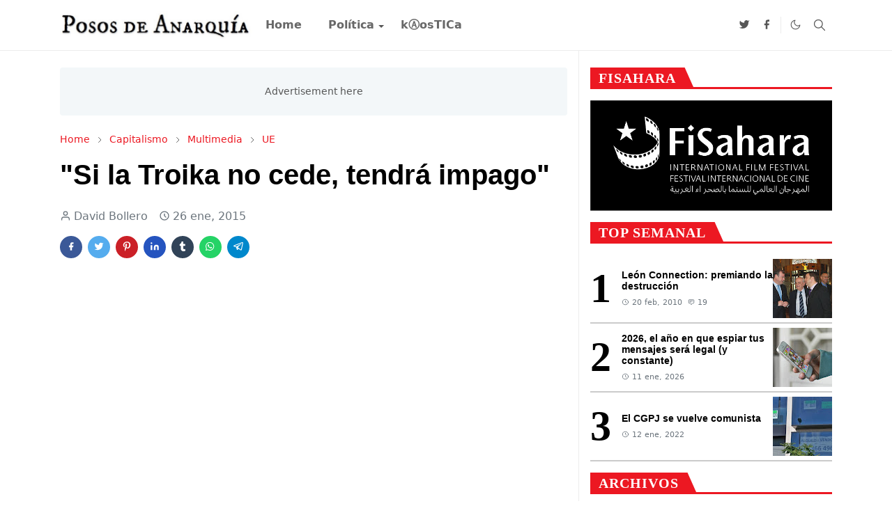

--- FILE ---
content_type: text/html; charset=UTF-8
request_url: http://www.pososdeanarquia.com/2015/01/si-la-troika-no-cede-tendra-impago.html
body_size: 35652
content:
<!DOCTYPE html>
<html dir='ltr' lang='es'>
<head>
<script>/*<![CDATA[*/function rmurl(e,t){var r=new RegExp(/\?m=0|&m=0|\?m=1|&m=1/g);return r.test(e)&&(e=e.replace(r,""),t&&window.history.replaceState({},document.title,e)),e}const currentUrl=rmurl(location.toString(),!0);null!==localStorage&&"dark"==localStorage.getItem("theme")&&(document.querySelector("html").className="dark-mode");/*]]>*/</script>
<meta content='text/html; charset=UTF-8' http-equiv='Content-Type'/>
<meta content='width=device-width,initial-scale=1' name='viewport'/>
<!-- Primary Meta Tags -->
<link href='http://www.pososdeanarquia.com/2015/01/si-la-troika-no-cede-tendra-impago.html' rel='canonical'/>
<meta content='http://www.pososdeanarquia.com/2015/01/si-la-troika-no-cede-tendra-impago.html' property='og:url'/>
<meta content='Posos de Anarquía Team' name='author'/>
<meta content='Posos de Anarquía' name='application-name'/>
<meta content='general' name='rating'/>
<!-- Favicon -->
<link href='http://www.pososdeanarquia.com/favicon.ico' rel='icon' type='image/x-icon'/>
<!-- Theme Color -->
<meta content='#ffffff' name='theme-color'/>
<meta content='#ffffff' name='msapplication-TileColor'/>
<meta content='#ffffff' name='msapplication-navbutton-color'/>
<meta content='#ffffff' name='apple-mobile-web-app-status-bar-style'/>
<meta content='yes' name='apple-mobile-web-app-capable'/>
<!-- Title -->
<title>"Si la Troika no cede, tendrá impago" - Posos de Anarquía</title>
<meta content='"Si la Troika no cede, tendrá impago" - Posos de Anarquía' name='title'/>
<meta content='"Si la Troika no cede, tendrá impago" - Posos de Anarquía' property='og:title'/>
<meta content='"Si la Troika no cede, tendrá impago" - Posos de Anarquía' name='twitter:title'/>
<!-- Image -->
<meta content='https://lh3.googleusercontent.com/blogger_img_proxy/AEn0k_vk2YLvBq640piK8KbL1EB3pWBC_g18rVHC0NMAnMY7q650MzZcsHEpMKZrRiAaFWv9xrLN7ydPVintnT6AQG8zQU2gdfj2eaFjduCEgxImGhH9' property='og:image'/>
<meta content='https://lh3.googleusercontent.com/blogger_img_proxy/AEn0k_vk2YLvBq640piK8KbL1EB3pWBC_g18rVHC0NMAnMY7q650MzZcsHEpMKZrRiAaFWv9xrLN7ydPVintnT6AQG8zQU2gdfj2eaFjduCEgxImGhH9' name='twitter:image'/>
<!-- Description -->
<meta content='Blog de análisis político y social' name='description'/>
<meta content='Blog de análisis político y social' property='og:description'/>
<meta content='Blog de análisis político y social' name='twitter:description'/>
<!-- Open Graph / Facebook -->
<meta content='' property='fb:app_id'/>
<meta content='' property='article:author'/>
<meta content='website' property='og:type'/>
<meta content='es' property='og:locale'/>
<meta content='Posos de Anarquía' property='og:site_name'/>
<meta content='http://www.pososdeanarquia.com/2015/01/si-la-troika-no-cede-tendra-impago.html' property='og:url'/>
<meta content='"Si la Troika no cede, tendrá impago"' property='og:image:alt'/>
<!-- Twitter -->
<meta content='' name='twitter:site'/>
<meta content='' name='twitter:creator'/>
<meta content='summary_large_image' name='twitter:card'/>
<meta content='http://www.pososdeanarquia.com/2015/01/si-la-troika-no-cede-tendra-impago.html' name='twitter:url'/>
<meta content='"Si la Troika no cede, tendrá impago"' name='twitter:image:alt'/>
<!-- Feed -->
<link rel="alternate" type="application/atom+xml" title="Posos de Anarquía - Atom" href="http://www.pososdeanarquia.com/feeds/posts/default" />
<link rel="alternate" type="application/rss+xml" title="Posos de Anarquía - RSS" href="http://www.pososdeanarquia.com/feeds/posts/default?alt=rss" />
<link rel="service.post" type="application/atom+xml" title="Posos de Anarquía - Atom" href="https://www.blogger.com/feeds/6376130995886756985/posts/default" />

<link rel="alternate" type="application/atom+xml" title="Posos de Anarquía - Atom" href="http://www.pososdeanarquia.com/feeds/3445149955271656709/comments/default" />
<link href='https://cdn.jsdelivr.net/npm/bootstrap@5.1.3/dist/css/bootstrap.min.css' media='print' onload='if(media!="all")media="all"' rel='stylesheet'/><noscript><link href='https://cdn.jsdelivr.net/npm/bootstrap@5.1.3/dist/css/bootstrap.min.css' rel='stylesheet'/></noscript>
<meta content='Put your description here.' name='description'/>
<style id='page-skin-1' type='text/css'><!--
/*
-----------------------------------------------
Theme Name     : Newsriver - Professional News & Magazine Blogger Template
Theme Version  : 1.0.0
Devoloper Team  :	EnterStudios Team
-----------------------------------------------
*/
/*@import url('https://fonts.googleapis.com/css2?family=Inter+Tight:wght@400;800&display=swap');*/
:root {
--bs-font-sans-serif: system-ui,-apple-system,Segoe UI,Helvetica Neue,Arial,Noto Sans,Liberation Sans,sans-serif,Apple Color Emoji,Segoe UI Emoji,Segoe UI Symbol,Noto Color Emoji;
--bs-body-bg: #ffffff;
--bs-body-color: #565656;
--jt-primary: #ec1822;
--jt-heading-color: #000000;
--jt-heading-link: #000000;
--jt-heading-hover: #ec1822;
--jt-link-color: #ec1822;
--jt-link-hover: #e80b0b;
--jt-blockquote: #ec1822;
--jt-btn-primary: #f67938;
--jt-btn-primary-hover: #e80b0b;
--jt-btn-light-hover: #000000;
--jt-border-light: #ececec;
--jt-bg-light: #f3f7f9;
--jt-archive-bg: #ffffff;
--jt-nav-color: #686868;
--jt-nav-hover: #ec1822;
--jt-nav-selected: #ec1822;
--jt-dropdown-bg: #ffffff;
--jt-dropdown-color: #686868;
--jt-dropdown-hover: #f67938;
--jt-dropdown-selected: #f67938;
--jt-header-bg: #ffffff;
--jt-header-color: #565656;
--jt-header-border: #ececec;
--jt-footer-bg: #000000;
--jt-footer-color: #98a5a7;
--jt-footer-link: #98a5a7;
--jt-footer-border: #000000;
--jt-socket-bg: #000000;
--jt-socket-color: #98a5a7;
}
.dark-mode {
--bs-body-bg: hsl(210, 11%, 15%);
--bs-body-color: hsl(210, 11%, 80%);
--jt-heading-color: hsl(210, 11%, 80%);
--jt-heading-link: hsl(210, 11%, 80%);
--jt-btn-light-hover: hsl(210, 11%, 85%);
--jt-border-light: hsl(210, 11%, 20%);
--jt-bg-light: hsl(210, 11%, 20%);
--jt-archive-bg: hsl(210, 11%, 17%);
--jt-nav-color: hsl(210, 11%, 70%);
--jt-dropdown-bg: hsl(210, 11%, 18%);
--jt-dropdown-color: hsl(210, 11%, 70%);
--jt-header-bg: hsl(210, 11%, 15%);
--jt-header-color: hsl(210, 11%, 80%);
--jt-header-border: hsl(210, 11%, 20%);
--jt-footer-bg: hsl(210, 11%, 15%);
--jt-footer-color: hsl(210, 11%, 80%);
--jt-footer-border: hsl(210, 11%, 20%);
--jt-socket-bg: hsl(210, 11%, 17%);
--jt-socket-color: hsl(210, 11%, 80%);
}
body {
font: normal normal 16px system-ui,-apple-system,Segoe UI,Helvetica Neue,Arial,Noto Sans,Liberation Sans,sans-serif,Apple Color Emoji,Segoe UI Emoji,Segoe UI Symbol,Noto Color Emoji;
color: var(--bs-body-color);
background-color: var(--bs-body-bg);
line-height: 1.5;
-webkit-font-smoothing: antialiased;
-moz-osx-font-smoothing: grayscale;
text-rendering: optimizeLegibility;
}
.d-block {
display:none;
}
.h1,.h2,.h3,.h4,.h5,.h6,
h1,h2,h3,h4,h5,h6 {
font: normal bold 40px var(--bs-font-sans-serif);
}
a {
transition-property: background-color, border-color, color, fill, stroke;
transition-timing-function: cubic-bezier(0.4, 0, 0.2, 1);
transition-duration: .3s;
text-decoration: none;
color: var(--jt-link-color);
}
a:hover {
color: var(--jt-link-hover);
}
.fs-7 {
font-size: 0.875rem;
}
.fs-8 {
font-size: 0.75rem;
}
.fs-9 {
font-size: 0.7rem;
}
.btn{
box-shadow: none !important
}
.btn-sm {
min-width: 32px;
min-height: 32px;
}
img,
svg,
iframe {
max-width:100%
}
img {
height:auto;
object-fit:cover;
}
label {
cursor: pointer;
}
.visually-hidden {
position: unset !important;
}
.form-control:focus {
box-shadow: none;
border-color: var(--jt-primary);
}
.form-control::placeholder {
opacity: .5;
}
.dropdown-toggle::after {
border-width: 0.25em 0.25em 0;
}
.dropdown-menu {
margin: 0;
padding: 0;
}
.px-3 {
padding-right: 1rem;
padding-left: 1rem;
}
.ratio:before{
content: none;
}
.ratio-1x1 {
padding-bottom: 100%;
}
.ratio-4x3 {
padding-bottom: 75%;
}
.ratio-16x9 {
padding-bottom: 56.25%;
}
.ratio-21x9 {
padding-bottom: 43%;
}
.object-cover {
object-fit: cover;
}
.jt-text-primary,
.hover-text-primary:hover,
input:checked ~ .check-text-primary {
color: var(--jt-primary)!important
}
.jt-btn-primary,
.jt-btn-outline-primary:hover {
color: #fff;
background-color: var(--jt-btn-primary);
border-color: var(--jt-btn-primary);
}
.jt-btn-light {
color: var(--bs-body-color);
font-size: 12px;
background-color: var(--jt-bg-light);
text-transform: capitalize;
margin-right: 10px;
border: 2px solid var(--jt-bg-light);;
font-weight: 600;
letter-spacing: 1px;
border-radius: 0;
}
.jt-btn-light:hover {
color: var(--jt-btn-light-hover);
}
.jt-btn-primary:hover,
.hover-btn-primary:hover,
input:checked + .jt-btn-outline-primary {
color: #fff !important;
background-color: var(--jt-btn-primary-hover)!important;
border-color: var(--jt-btn-primary-hover)!important
}
.jt-btn-outline-primary {
color: var(--jt-btn-primary);
border-color: var(--jt-btn-primary);
}
.jt-bg-primary {
background-color: var(--jt-primary)
}
.jt-bg-light {
background-color: var(--jt-bg-light)
}
.bg-archive {
background-color: var(--jt-archive-bg)
}
.jt-border-light {
border-color: var(--jt-border-light)!important;
}
input:checked ~ .d-block-check {
display: block !important;
}
input:checked ~ .d-none-check {
display: none !important;
}
.dropdown-menu,
.accordion-item,
.accordion-header {
background-color: var(--bs-body-bg);
color: var(--bs-body-color);
border-color: var(--jt-border-light);
}
.lazyload {
transition-property: opacity;
transition-timing-function: cubic-bezier(0.4, 0, 0.2, 1);
transition-duration: .3s;
opacity: 0;
}
.lazyload.loaded {
opacity: 1;
}
/* Newsriver Style */
pre {
background-color: var(--jt-bg-light);
margin-bottom: 1rem;
padding: 1rem;
font-size: 0.75rem;
}
blockquote {
border-left:  5px solid var(--jt-blockquote);
color: inherit;
font-size: 1.125rem;
margin-bottom: 1.5rem;
margin-top: 1.5rem;
padding-left: 1rem;
}
.header-animate.header-hidden {
transform: translateY(-100%);
box-shadow: none !important;
}
#header {
background-color: var(--jt-header-bg);
color: var(--jt-header-color);
transition-property: transform;
transition-timing-function: cubic-bezier(0.4, 0, 0.2, 1);
transition-duration: .3s;
min-height: 50px;
border-bottom: 1px solid var(--jt-header-border);
}
.header-social {
border-right: 1px solid var(--jt-header-border);
}
.jt-icon {
display: inline-block;
height: 1em;
vertical-align: -0.15em;
width: 1em;
fill:none;
stroke:currentColor;
stroke-linecap:round;
stroke-linejoin:round;
stroke-width:2;
}
.jt-icon-center {
font-family: sans-serif;
}
.social-share.bottom{
min-width: 50px;
border-radius: 0;
}
.icon-dark,
.dark-mode .icon-light {
display: none;
}
.dark-mode .icon-dark {
display: block;
}
#dark-toggler,
#search-toggler,
#navbar-toggler {
line-height: 1;
}
#dark-toggler {
font-size: 17px;
}
#footer {
background-color: var(--jt-footer-bg);
color: var(--jt-footer-color);
border-top: 1px solid var(--jt-footer-border);
}
#socket {
background-color: var(--jt-socket-bg);
color: var(--jt-socket-color);
}
#navbar {
z-index: 9999;
}
#navbar .menu-item {
position: relative;
}
#navbar .nav-link {
min-height: 40px;
}
#navbar .dropdown-toggle {
cursor: pointer;
align-items: center;
display: flex;
}
#navbar.d-block,
#navbar .dropdown-menu,
#navbar .nav-link,
#navbar .dropdown-toggle {
-webkit-transition: .3s;
-ms-transition: .3s;
-o-transition: .3s;
transition: .3s;
}
#navbar .navbar-nav > .menu-item > .nav-link {
font: normal bold 16px var(--bs-font-sans-serif);
line-height: 1.5;
color: var(--jt-nav-color);
}
#navbar .navbar-nav > .menu-item:hover > .nav-link,
#navbar .navbar-nav > .menu-item:hover > .dropdown-toggle {
color: var(--jt-nav-hover);
}
#navbar .navbar-nav > .menu-item > .nav-link.active,
#navbar .navbar-nav > .menu-item > .active ~ .dropdown-toggle {
color: var(--jt-nav-selected);
}
.logo-wrap {
width: 200px;
}
#search-header .dropdown-menu {
background-color:var(--jt-dropdown-bg);
color: var(--jt-dropdown-color);
border-color: var(--jt-header-border);
min-width: 300px;
right:0;
top:100%
}
.blog-admin {
display: none;
}
#pagination li + li {
margin-left: 5px;
}
.no-items {
display: none;
}
.feature-image,
.separator,
.tr-caption-container {
margin-bottom: 1rem;
}
.tr-caption-container {
width: 100%;
}
.separator a,
.tr-caption-container a {
margin: 0 !important;
padding: 0 !important;
}
.tr-caption {
font-size: 12px;
font-style: italic;
}
.widget:last-child {
margin-bottom: 0 !important;
}
#post-body .widget {
margin-top: 1.5rem;
}
#before-blog .widget:last-child {
margin-bottom: 0 !important;
}
.item-title {
color: var(--jt-heading-link);
}
.item-title:hover {
color: var(--jt-heading-hover);
}
#comment-editor{
width:100%;
}
#primary .widget-title {
font-weight: 300;
text-transform: uppercase;
}
#footer .widget-title {
text-transform: uppercase;
color: #fff;
}
#footer .widget-title,
#sidebar .widget-title {
font-size: 13px !important;
}
#footer .widget-title:after {
content: "";
display: block;
width: 50px;
border-bottom: 2px solid var(--jt-primary);
margin-top: 10px;
}
#sidebar .widget-title,
.custom-posts.related-posts .widget-title{
border-width: 3px;
border-bottom-style: solid;
border-bottom-color: var(--jt-primary);
height: 100%;
}
#primary .widget-title > span {
background-color: var(--bs-body-bg);
padding-right: 5px;
position: relative;
background: border-box;
background-color: var(--bs-body-bg);
padding-right: 5px;
position: relative;
font: bold 20px Roboto, sans-serif;
color: #212121;
color: #212121;
padding-bottom: 0;
position: relative;
/* margin-bottom: 24px; */
text-transform: uppercase;
font-weight: 700;
letter-spacing: 0.05em;
line-height: 25px;
text-transform: uppercase;
font-weight: bold;
font-family: 'Inter Tight';
background-color: var(--jt-primary);
color: #fff;
padding: 3px 12px 0;
height: 100%;
display: inline-block;
}
#sidebar .widget-title > span:after,
.custom-posts.related-posts h2> span:after{
left: 13px;
bottom: 0;
content: "";
width: 100%;
height: 100%;
position: absolute;
transform-origin: left bottom;
transform: skewX(24deg);
background-color: var(--jt-primary);
z-index: -1;
}
#main .widget-title:before {
border-right: 30px solid var(--jt-primary);
height: 5px;
}
.send-success:not(.loading) .contact-form-msg,
.send-error:not(.loading) .contact-form-msg {
display:block !important;
}
.send-success .contact-form-msg{
border-color: rgba(25,135,84,.3) !important;
}
.send-error .contact-form-msg{
border-color: rgba(255,193,7,.3) !important;
}
.send-success .contact-form-msg:before{
content: attr(data-success);
}
.send-error .contact-form-msg:before{
content: attr(data-error);
}
hr.example-ads:before {
content: "Advertisement here";
}
hr.example-ads {
background-color: var(--jt-bg-light);
border-radius: 0.25rem;
font-size: 0.875rem;
height: auto;
margin: 0;
opacity: 1;
padding: 1.5rem 0;
text-align: center;
}
body > .google-auto-placed {
margin: 0 auto 1.5rem;
max-width: 1108px;
}
.google-auto-placed > ins {
margin: 0 !important;
}
/* TYPOGRAPY */
.h1,h1{font-size:calc(1.375rem + 1.5vw)}
.h2,h2{font-size:calc(1.325rem + .9vw)}
.h3,h3{font-size:calc(1.3rem + .6vw)}
.h4,h4{font-size:calc(1.275rem + .3vw)}
.h5,h5{font-size:18px}
.h6,h6{font-size:16px}
.entry-title,
.entry-title a,
.block_8 .card .content .title{
color: var(--jt-heading-color) !important;
}
.block_8 .card:first-child .content .title{
color: #fff !important;
}
.entry-text h1,
.entry-text h2,
.entry-text h3,
.entry-text h4,
.entry-text h5,
.entry-text h6 {
color: var(--jt-heading-color);
padding-top: 1em;
margin-bottom: 1rem;
}
.entry-text li {
margin-bottom: 0.5rem;
}
/* Responsive Style */
@media (min-width: 576px) {
.ratio-sm-4x3 {
padding-bottom: 75%;
}
.ratio-sm-16x9 {
padding-bottom: 56.25%;
}
.border-sm-end {
border-right-width: 1px !important;
border-right-style: solid;
}
#post-pager .next-page {
border-left: 1px solid;
}
}
@media (min-width: 768px) {
.position-md-relative {
position: relative;
}
.border-md-end {
border-right-width: 1px !important;
border-right-style: solid;
}
}
@media (min-width: 992px) {
.d-lg-flex {
display: flex;
}
.col-lg-4 {
flex: 0 0 auto;
width: 33.33333333%;
}
.col-lg-8 {
flex: 0 0 auto;
width: 66.66666667%;
}
.border-lg-end {
border-right-width: 1px !important;
border-right-style: solid;
}
#navbar .navbar-nav > .menu-item {
display: flex;
}
#navbar .dropdown-menu {
background-color:var(--jt-dropdown-bg);
border-color: var(--jt-header-border);
margin-top: -10px;
display: block;
opacity: 0;
visibility: hidden;
pointer-events: none;
box-shadow: 5px 10px 10px -5px rgba(0, 0, 0, 0.14);
top:100%;
min-width: 150px;
}
#navbar .dropdown-menu .nav-link {
padding-right: 20px;
font-size: 15px;
color: var(--jt-dropdown-color);
}
#navbar .dropdown-menu .dropdown-toggle {
position: absolute;
right: 10px;
top: 20px;
}
#navbar .dropdown-menu .dropdown-menu {
left: 100%;
top: -1px;
}
#navbar .dropdown-menu .menu-item:hover > .nav-link,
#navbar .dropdown-menu .menu-item:hover > .dropdown-toggle {
color:  var(--jt-dropdown-hover);
}
#navbar .dropdown-menu .menu-item > .nav-link.active,
#navbar .dropdown-menu .menu-item > .active ~ .dropdown-toggle {
color:  var(--jt-dropdown-selected);
}
#navbar .menu-item:hover > .dropdown-menu {
opacity: 1;
visibility: visible;
pointer-events: unset;
margin: 0;
}
#navbar .navbar-nav > .menu-item > .nav-link {
padding: 1.5rem 1.2rem;
white-space:nowrap;
}
#navbar .navbar-nav > .menu-item > .dropdown-toggle {
bottom: 0;
pointer-events: none;
position: absolute;
right: 5px;
top: 3px;
}
#sidebar {
border-left: 1px solid var(--jt-border-light);
}
#footer-widget .widget {
margin-bottom: 0 !important;
}
}
@media (min-width: 1200px){
.container {
max-width: 1140px;
}
.h1,h1{font-size:40px}
.h2,h2{font-size:26px}
.h3,h3{font-size:22px}
.h4,h4{font-size:20px}
}
@media (min-width: 1400px) {
.container {
max-width: 1320px;
}
}
@media (max-width: 991.98px) {
input:checked ~ .dropdown-menu {
display: block;
}
input:checked + .dropdown-toggle {
color: var(--jt-dropdown-selected);
}
.logo-wrap {
width: 150px;
}
#search-header .dropdown-menu{
width: 100%;
}
#navbar {
background-color: var(--jt-header-bg);
padding-top: 70px;
padding-bottom: 30px;
position: fixed;
left: 0;
right: 0;
top: 0;
bottom: 0;
width: auto;
}
#navbar.d-block {
opacity: 0;
transform: translateX(-20%);
}
#navbar.show {
transform: translateX(0);
opacity: 1;
}
#navbar .navbar-nav {
max-height: 100%;
overflow-y: auto;
}
#navbar-toggle:checked ~ #header-main #navbar {
display:block;
}
#navbar .nav-link {
border-bottom: 1px solid var(--jt-header-border);
font-size: 16px !important;
color: var(--jt-dropdown-color);
}
#navbar .menu-item:hover > .nav-link {
color: var(--jt-dropdown-hover);
}
#navbar .active > .nav-link {
color: var(--jt-dropdown-selected);
}
#navbar .dropdown-toggle {
border-left: 1px solid var(--jt-header-border);
height: 2.5rem;
padding: 0 1rem;
position: absolute;
right: 0;
top: 0;
}
#navbar .dropdown-menu {
background-color: var(--jt-dropdown-bg);
border: none;
padding-left: 10px;
}
#sidebar {
border-top: 1px solid var(--jt-border-light);
}
}
@media (max-width: 575.98px) {
.feature-posts .item-thumbnail {
margin-bottom: -150px;
}
.feature-posts .item-thumbnail a {
border-radius: 0 !important;
box-shadow: none !important;
padding-bottom: 75%;
}
.feature-posts .item-content {
background-color: var(--bs-body-bg);
border: 5px solid;
border-radius: 0.25rem;
}
#post-pager .prev-page + .next-page {
border-top: 1px solid;
}
.full-width,
.px-3 .google-auto-placed {
margin-left: -1rem;
margin-right: -1rem;
width: auto !important;
}
#footer-widget .widget {
padding-left: 3rem;
padding-right: 3rem;
}
}
/*Your custom CSS is here*/
.is-sticky {
position: fixed;
}
.is-sunk {
position: absolute;
bottom: 0;
}
.is-sunk-wrapper {
position: relative;
}
/*menu*/
.scroll-down #header {
transform: translate3d(0, -100%, 0);
}
.scroll-up #header {
transform: none;
}
/*blocks*/
/*block 7*/
.block *{
border: 0;
}
.block_7{
display: grid;
grid-template-columns: repeat(2, 1fr);
grid-template-rows: repeat(2, 200px);
gap: 20px 20px;
padding: 0;
}
.block_7 .card{
position: relative;
}
.block_7 .card .content{
position: absolute;
left: 0;
bottom: 0;
width: 100%;
background: linear-gradient(to bottom,rgba(0,0,0,0),rgba(0,0,0,0.65));
overflow: hidden;
z-index: 10;
padding: 20px;
position: absolute;
bottom: 40px;
left: 40px;
color: #000;
width: 100%;
background-color: bisque;
bottom: 0;
left: 0;
right: 0;
background-color: transparent;
background-image: -moz-linear-gradient(to bottom, rgba(0, 0, 0, 0) 0, rgba(0, 0, 0, 0.6) 50%, rgba(0, 0, 0, .9) 100%);
background-image: -ms-linear-gradient(to bottom, rgba(0, 0, 0, 0) 0, rgba(0, 0, 0, 0.6) 50%, rgba(0, 0, 0, .9) 100%);
background-image: -o-linear-gradient(to bottom, rgba(0, 0, 0, 0) 0, rgba(0, 0, 0, 0.6) 50%, rgba(0, 0, 0, .9) 100%);
background-image: -webkit-linear-gradient(to bottom, rgba(0, 0, 0, 0) 0, rgba(0, 0, 0, 0.6) 50%, rgba(0, 0, 0, .9) 100%);
background-image: -webkit-gradient(linear, center top, center bottom, from(rgba(0, 0, 0, 0)), to(rgba(0, 0, 0, 0.9)));
background-image: linear-gradient(to bottom, rgba(0, 0, 0, 0) 0, rgba(0, 0, 0, 0.6) 50%, rgba(0, 0, 0, .9) 100%);
float: left;
position: absolute;
top: auto;
bottom: 0;
left: 0;
width: 100%;
}
.block_7 .card .content .title{
color: #fff;
}
.block_7 .card .content .meta {
color: #fff;
}
.block_7 .card-2,
.block_7 .card-3 {
grid-area: span 1 / span 1 / auto / auto;
display: flex;
flex-direction: column;
gap: 14px;
}
.card-2 img,
.card-3 img {
display: inherit;
min-height: inherit;
max-height: inherit;
}
a {
text-decoration: none;
}
.block_7 .card-1 {
grid-area: span 2 / span 1 / auto / auto;
display: flex;
flex-direction: column;
min-width: 0px;
min-height: 420px;
max-height: 420px;
}
.block_7 .card-1 .block {
min-width: 0px;
min-height: 420px;
max-height: 420px;
}
.card img {
flex: 1 1 0%;
object-fit: cover;
min-height: 0px;
display: inherit;
min-height: inherit;
max-height: inherit;
}
.card {
gap: 18px;
max-width: unset;
display: flex;
flex-direction: column;
gap: 18px;
}
.card .block {
display: flex;
flex-direction: column;
position: relative;
height: 100%;
}
.card img {
flex: 1 1 0%;
object-fit: cover;
min-height: 0px;
}
.card .content {
flex: 1 1 0%;
display: flex;
flex-direction: column;
gap: 6px;
}
.card .content .title {
font-size: 20px;
font-weight: bold;
display: -webkit-box;
-webkit-box-orient: vertical;
overflow: hidden;
max-height: calc(72px);
color: rgb(0, 0, 0);
margin: 0;
}
.meta {
display: flex;
-webkit-box-align: center;
font-size: 14px;
font-weight: normal;
line-height: 1.2;
color: rgba(0, 0, 0, 0.298);
}
.meta a {
font-weight: inherit;
line-height: inherit;
font-size: inherit;
color: inherit;
flex-shrink: 0;
order: -1;
}
/*block_9*/
.block_9 {
min-height: 414px;
display: grid;
grid-template-columns: repeat(4, 1fr);
grid-template-rows: repeat(2, 200px);
gap: 10px;
padding:0;
}
.block_9 .card-1 {
grid-column: 1 / 3;
grid-row: 1 / 3;
display: flex;
flex-direction: column;
gap: 14px;
}
.block_9 .card-2 {
grid-column: 3 / 5;
grid-row: 1;
display: flex;
flex-direction: column;
gap: 14px;
}
.block_9 .card-3 {
grid-column: 3;
grid-row: 2;
display: flex;
flex-direction: column;
gap: 14px;
}
.block_9 .card-4 {
grid-column: 4;
grid-row: 2;
display: flex;
flex-direction: column;
gap: 14px;
}
.block_9 .card {
position: relative;
}
.block_9 .card .content {
background-image: linear-gradient(
to bottom,
rgba(0, 0, 0, 0) 0,
rgba(0, 0, 0, 0.6) 50%,
rgba(0, 0, 0, 0.9) 100%
);
float: left;
position: absolute;
top: auto;
bottom: 0;
left: 0;
width: 100%;
padding: 10px;
gap: 0;
}
.block_9 .content .title {
color: #fff;
display: -webkit-box;
-webkit-line-clamp: 2;
-webkit-box-orient: vertical;
overflow: hidden;
}
.block_9 .card.card-3 h3,
.block_9 .card.card-4 h3{
font-size: 16px !important;
}
.block_9 .card-3 .meta .post-author,
.block_9 .card-4 .meta .post-author{
display: none;
}
.block_9 .post-categories{
margin-bottom: 5px;
}
/*block 8*/
.block_8 {
display: grid;
grid-template-rows: repeat(2, 260px);
gap: 15px;
padding: 0;
}
.block_8 .card-1 {
grid-area: span 1 / span 2 / auto / auto;
display: flex;
flex-direction: column;
gap: 14px;
}
.block_8 .card-2,
.block_8 .card-3 {
grid-area: span 1 / span 1 / auto / auto;
display: flex;
flex-direction: column;
gap: 14px;
}
.block_8 .block {
min-width: 0px;
min-height: 170px;
max-height: 170px;
}
.w-title {
display: flex;
grid-column: span 1 / auto;
border-width: 0px 0px 3px;
border-bottom-style: solid;
border-bottom-color: var(--jt-primary);
-webkit-box-pack: justify;
justify-content: space-between;
align-items: flex-end;
margin: 0px 0px 20px;
position: relative;
border-top-style: initial;
border-top-color: initial;
border-left-style: initial;
border-left-color: initial;
border-right-style: initial;
border-right-color: initial;
}
.w-title h3 {
line-height: 1;
font-weight: 700;
color: var(--jt-heading-color);
display: block;
width: 100%;
font-size: 32px;
line-height: 1.39;
margin:0;
}
a.more {
flex-shrink: 0;
display: flex;
flex-direction: row-reverse;
-webkit-box-pack: start;
justify-content: flex-start;
-webkit-box-align: center;
align-items: center;
padding: 1.5px 6px 1.5px 4px;
position: relative;
background-color: var(--jt-primary);
gap: 6px;
margin-bottom: 0px;
}
.more span {
display: block;
white-space: nowrap;
overflow: hidden;
text-overflow: ellipsis;
z-index: 1;
transform: translate(0%, 10%);
font-size: 14px;
font-weight: bold;
color:  #fff;
text-transform: uppercase;
}
.more::after {
left: -35px;
content: "";
width: 100%;
height: 100%;
position: absolute;
transform-origin: left bottom;
transform: skewX(-20deg);
background-color: var(--jt-primary);
}
.more svg {
transform: rotate(180deg);
width: 8px;
height: 10px;
margin-top: 3px;
}
/*Media responsive*/
/*blocks*/
/*block_1*/
h1, h2, h3, h4, h5, h6 {
font-family: 'Inter Tight', sans-serif;
font-weight: 800;
line-height: 1.2;
color: #000;
margin-top: 0;
margin-bottom: 23px;
clear: both;
-ms-word-wrap: break-word;
word-wrap: break-word;
}
#block_1{
width: 100%;
display: grid;
grid-column-gap: 30px;
grid-row-gap: 30px;
grid-template-columns: repeat(3,minmax(0,1fr)) !important;
overflow: hidden;
padding: 0;
}
.article__grid,
#block_2 .featured-post{
position: relative;
}
.article__image img{
width: 100%;
height: 100%;
max-width: 100%;
-o-object-fit: cover;
object-fit: cover;
display: block;
transition: transform 1s ease,opacity .5s ease;
transform: scale(1.01);
}
#block_1 h2.entry-title {
font-size: 17px;
margin: 0;
}
#block_1 .article__image {
margin-bottom: 20px;
}
#block_1 .post-meta {
font-family: Inter Tight;
letter-spacing: 1px;
font-size: 10px;
font-weight: 400;
text-transform: uppercase;
margin-top: 10px;
line-height: 1.2;
}
#block_1 .post-categories,
#block_2 .post-categories{
position: absolute;
top: 0;
margin: 0;
left: 0;
}
#block_8> .card > .block {
position: relative;
}
#block_8 .card:not(:first-child) .post-categories{
position: absolute;
top: 0;
margin: 0;
left: 0;
}
.post-categories a{
padding: 2px 8px;
color: #fff;
background: var(--jt-primary);
line-height: 1.2;
position: relative;
z-index: 2;
font-family: Inter Tight;
font-size: 12px;
font-weight: 700;
text-transform: uppercase;
}
.featuredBlock .post-categories{
margin-bottom:5px;
}
/*block_2*/
.block.block_2 {
width: 100%;
display: grid;
grid-gap: 40px;
grid-template-columns: 50% 1fr;
grid-template-rows: 1fr;
}
.block_2 .post {
width: 100%;
display: flex;
align-items: center;
gap: 16px;
}
.block_2 .second-column {
width: 100%;
display: grid;
overflow: hidden;
grid-template-columns: repeat(1,minmax(0,1fr));
grid-row-gap: 12px;
}
.block_2 .second-column h3 {
font-size: 15px;
margin:0;
margin-top: 4px;
}
.first-column img.lazyload.loaded {
height: 270px;
}
.block_2  .first-column img{
margin-bottom: 15px;
}
.block_2  .first-column h3{
margin-bottom: 0px;
}
/*block_8*/
.block_8 .card-1 {
position: relative;
}
.block_8 .card-1 .block {
min-width: 0px;
min-height: 170px;
max-height: 320px;
}
.block_8 .card-1 .block {
display: flex;
flex-direction: column;
height: 100%;
}
.block_8 .card-1 .content {
position: absolute;
left: 0;
bottom: 0;
width: 100%;
background: linear-gradient(to bottom,rgba(0,0,0,0),rgba(0,0,0,0.65));
overflow: hidden;
z-index: 10;
padding: 20px;
}
.block_8 .card-1 .content a{
color: #fff;
font-weight: 600;
}
.block_8 .card-1 .content .title,
.block_8 .card-1 .post-meta time,
.block_8 .card-1 .post-meta .span{
color: #fff;
}
/*popular-posts*/
.popular-posts .item-post{
flex-direction: row-reverse;
justify-content: space-between;
position: relative;
align-items: center;
padding: 6px 0;
border-bottom: 2px solid #cbcbcb;
margin: 0 !important;
}
.popular-posts {
list-style: none;
padding: 0;
counter-reset: my-sec-counter;
}
.popular-posts .item-tag{
display: none;
}
.popular-posts .item-post:after {
font-size: 60px;
font-stretch: normal;
font-style: normal;
line-height: 53px;
letter-spacing: normal;
color: var(--jt-heading-link);
display: inline-block;
font-weight: bold;
margin-right: 15px;
font-family: Adom-Bold, Pragati Narrow;
counter-increment: my-sec-counter;
content: counter(my-sec-counter);
}
#sidebar .categories .list li{
margin: 0 !important;
border-bottom: 2px solid #cbcbcb;
padding: 5px 2px;
text-transform: uppercase;
}
#sidebar .categories .list li .number{
float: right;
}
/*footer newsletter*/
div#newsletter-widget .widget-content {
width: 100%;
display: flex;
flex-direction: column;
align-items: center;
background-color: #b70b19;
position: relative;
overflow: hidden;
padding: 30px 0;
}
#newsletter-widget .container {
position: relative;
}
#newsletter-widget .container {
width: 100%;
max-width: 1060px;
padding: 0;
margin: 0 auto;
}
#newsletter-widget .flex-between {
display: flex;
flex-direction: column;
justify-content: center;
align-items: center;
}
#newsletter-widget .footer-top-left{
margin-bottom: 20px;
}
#newsletter-widget .footer-top-left p {
display: flex;
align-items: center;
justify-content: center;
margin: 0;
font-size: 16px;
color: #fff;
font-weight: 600;
font-family: 'Roboto';
}
#newsletter-widget .footer-form {
width: 300px;
height: 47px;
position: relative;
}
#newsletter-widget input {
display: block;
border: 2px solid #fff!important;
}
#newsletter-widget input[type=email] {
width: 100%;
border-radius: 24px;
padding-right: 45px;
position: relative;
top: 0;
outline: 0;
font-weight: 500;
font-size: 15px;
height: 47px;
padding-left: 14px;
}
.#newsletter-widget  svg {
position: absolute;
right: 10px;
top: 10px;
z-index: 1;
padding: 0;
cursor: pointer;
}
#newsletter-widget input[type="submit"]{
display: none;
visibility: hidden;
opacity: 0;
}
#newsletter-widget svg {
position: absolute;
right: 9px;
top: 8px;
cursor: pointer;
}
#newsletter-widget .is-vishidden {
position: absolute;
overflow: hidden;
width: 1px;
height: 1px;
padding: 0;
border: 0;
clip: rect(1px, 1px, 1px, 1px);
}
@media only screen and (min-width: 768px){
#newsletter-widget .flex-between {
flex-direction: row;
justify-content: space-between;
height: 80px;
padding: 0 10px!important;
}
#newsletter-widget .footer-top-left p {
font-size: 28px;
margin:0;
}
#newsletter-widget .footer-top-left{
margin: 0;
}
}
/*featured post*/
#featured_3 {
display: grid;
grid-template-columns: 50% 25% 25%;
grid-template-rows: 200px 200px;
grid-gap: 5px 5px;
width: 95%;
margin: 0 auto;
}
#featured_3 .block{
position: relative;
}
#featured_3 .block:nth-child(1) {
grid-row: 1/3;
}
#featured_3 .block:nth-child(4) {
grid-row: 1/3;
grid-column: 3/4;
}
.thumb {
width: 100%;
height: 100%;
}
#featured_1 img, #featured_2 img, #featured_3 img, #featured_4 img, #block_1 img{
width: 100%;
height: 100%;
object-fit: cover;
}
#featured_1 .content,
#featured_2 .content,
#featured_3 .content,
#block_2 .content {
position: absolute;
bottom: 40px;
left: 40px;
color: #000;
width: 100%;
background-color: bisque;
bottom: 0;
left: 0;
right: 0;
background-color: transparent;
background-image: -moz-linear-gradient(to bottom, rgba(0, 0, 0, 0) 0, rgba(0, 0, 0, 0.6) 50%, rgba(0, 0, 0, .9) 100%);
background-image: -ms-linear-gradient(to bottom, rgba(0, 0, 0, 0) 0, rgba(0, 0, 0, 0.6) 50%, rgba(0, 0, 0, .9) 100%);
background-image: -o-linear-gradient(to bottom, rgba(0, 0, 0, 0) 0, rgba(0, 0, 0, 0.6) 50%, rgba(0, 0, 0, .9) 100%);
background-image: -webkit-linear-gradient(to bottom, rgba(0, 0, 0, 0) 0, rgba(0, 0, 0, 0.6) 50%, rgba(0, 0, 0, .9) 100%);
background-image: -webkit-gradient(linear, center top, center bottom, from(rgba(0, 0, 0, 0)), to(rgba(0, 0, 0, 0.9)));
background-image: linear-gradient(to bottom, rgba(0, 0, 0, 0) 0, rgba(0, 0, 0, 0.6) 50%, rgba(0, 0, 0, .9) 100%);
float: left;
position: absolute;
top: auto;
bottom: 0;
left: 0;
width: 100%;
}
/*meta*/
#featured_1>.block:nth-child(n+2) .post-meta .post-author,
#featured_2>.block:nth-child(n+2) .post-meta .post-author,
#featured_3>.block:nth-child(n+2) .post-meta .post-author {
display: none;
}
#featured_1>.block:nth-child(n+2) .post-meta .post-date,
#featured_2>.block:nth-child(n+2) .post-meta .post-date,
#featured_3>.block:nth-child(n+2) .post-meta .post-date {
padding-left: 0;
}
#featured_1 a,
#featured_1 .article__date,
#featured_1 span,
#featured_3 a,
#featured_3 .article__date,
#featured_3 span,
#featured_2 a,
#featured_2 span,
#featured_2 .article__date{
color: #fff !important;
}
#featured_1 a.post-cat,
.cat>span>a {
background-color: #f74337;
color: #fff;
}
#featured_1 .article__date::before,
#featured_3 .article__date::before {
background-color: #fff;
}
.text {
padding: 60px 30px 20px;
}
#featured_1>.block:not(:first-child) .article__author,
#featured_1>.block:not(:first-child) .article__date:before,
#featured_1>.block:not(:first-child) .article__author-image,
#featured_2>.block:not(:first-child) .article__author,
#featured_2>.block:not(:first-child) .article__date:before,
#featured_2>.block:not(:first-child) .article__author-image
#featured_3>.block:not(:first-child) .article__author,
#featured_3>.block:not(:first-child) .article__date:before,
#featured_3>.block:not(:first-child) .article__author-image {
display: none;
}
/*title*/
#featured_1 .entry-title,
#featured_2 .entry-title,
#featured_3 .entry-title {
text-align: left;
font: normal bold 42px Roboto;
text-transform: capitalize;
margin: 0;
font-size: 18px !important;
line-height: 23px !important;
font-weight: 700 !important;
text-overflow: ellipsis;
display: -webkit-box;
-webkit-line-clamp: 2;
-webkit-box-orient: vertical;
overflow: hidden;
}
#featured_1>.block:nth-child(1) .entry-title,
#featured_2>.block:nth-child(1) .entry-title,
#featured_3>.block:nth-child(1) .entry-title {
font-size: 30px !important;
line-height: 36px !important;
}
.block .item-meta{
font-size: 12px;
margin-top: 7px;
}
.block_7 .item-meta,
.block_8 .card-1 .item-meta,
.block_9 .item-meta,
#featured_3 .item-meta{
color: #fff  !important;
}
.block .item-meta small:first-of-type {
font-weight: 600;
}
.block_9 .card:not(:first-child) .item-meta small:first-child{
display: none;
}
/*More posts button*/
button.load-button {
border: 0px;
outline: 0;
margin: 10px 0;
background-color: var(--jt-primary);
color: #fff;
display: -webkit-box;
display: -ms-flexbox;
display: flex;
width: 300px;
margin: 0 auto;
justify-content: center;
align-items: center;
line-height: initial;
height: 48px;
text-transform: uppercase;
font-weight: bold;
border-radius: 100px;
}
button.load-button span {
transition: all 1s;
opacity: 1;
}
button.load-button svg {
display: none;
margin: 0 auto;
transition: all 1s;
}
button.load-button svg path,
button.load-button svg rect {
fill: #fff;
}
button.loading-start span {
display: none;
opacity: 0;
}
button.loading-start svg {
display: block;
opacity: 1;
}
div.btn-content {
float: left;
margin: 0 20px;
}
.item-tag.post-categories{
margin-bottom: 10px;
}
.mobile-social.navbar-nav.px-4.p-lg-0.container {
display: none;
}
/*responsive mobile*/
@media (max-width: 500px) {
.w-title h3{
font-size: 25px;
}
#featured_3 {
display: grid;
grid-template-columns: 50% 50%;
grid-template-rows: 300px 200px 200px;
grid-gap: 5px 5px;
width: 95%;
margin: 0 auto;
}
#featured_3 .block:nth-child(1) {
grid-row: 1;
grid-column: 1/3;
}
#featured_3 .block:nth-child(2) {
grid-row: 2;
}#featured_3 .block:nth-child(3) {
grid-row: 2;
}
#featured_3 .block:nth-child(4) {
grid-row: 3;
grid-column: 1/3;
}
#featured_3 .block:nth-child(2) .entry-title,
#featured_3 .block:nth-child(3) .entry-title{
font-size: 15px !important;
}
/*block_1*/
#block_1{
grid-template-columns: repeat(2,minmax(0,1fr)) !important;
grid-column-gap: 20px;
}
#block_1 .item-meta small:first-of-type,
#block_7 .item-meta small:first-of-type,
#block_8 .item-meta small:first-of-type{
display: none;
}
#block_1 h2.entry-title {
font-size: 15px;
}
.block.block_2{
grid-template-columns: 1fr;
grid-gap: 20px;
}
.block.block_2 .first-column img.lazyload.loaded {
height: 188px;
width: 100%;
}
.block_7 {
grid-template-rows: 200px 200px;
gap: 10px;
}
.block_7 .card-1{
grid-row: 1;
grid-column: 1/3;
min-height: 200px;
max-height: 200px;
}
.block_7 .card-1 .block {
min-width: 0px;
min-height: 200px;
max-height: 200px;
}
.block_7 .card-2 .content .title,
.block_7 .card-3 .content .title{
font-size: 15px;
}
.block .entry-title a,
.block .title{
text-overflow: ellipsis;
display: -webkit-box;
-webkit-line-clamp: 2;
-webkit-box-orient: vertical;
overflow: hidden;
}
.block_8{
gap: 10px 15px;
}
.post-categories a{
font-size: 10px;
}
#block_8 .item-meta {
margin-top: 0px;
}
.block_9{
grid-template-columns: repeat(2, 1fr);
grid-template-rows: 200px 150px 150px;
}
.block_9 .card-1{
grid-row: 1;
grid-column: 1/3;
}
.block_9 .card-2{
grid-row: 2;
grid-column: 1/3;
}
.block_9 .card-3{
grid-row: 3;
grid-column: 1;
}
.block_9 .card-4{
grid-row: 3;
grid-column: 2;
}
.header-social{
visibility: hidden;
}
.text {
padding: 20px;
}
.block_8 .card .content .title{
font-size: 15px;
}
.mobile-social .header-social{
visibility: visible;
}
.post-author >div{
display: block !important;
text-align: center;
}
.post-author .texte{
padding: 0;
margin-top: 20px;
text-align: center;
}
.post-author .author-thumbnail{
width: 100px;
margin: auto !important;
}
.post-author .author-thumbnail img{
border-radius: 100%;
}
.social-share>div{
justify-content: center;
}
.mobile-social.navbar-nav.px-4.p-lg-0.container {
display: block;
}
}
.mobile-social {
position: absolute;
bottom: 2.5rem;
}
.post-author a.icon {
margin-left: 6px;
color: var(--jt-primary);
}
#comments h4#comment-post-message{display:none;float:none}
.comments-title{margin:0}
.has-comments .comments-title.no-message{margin:0 0 5px}
.comments .comment-content{display:block;font-family:var(--text-font);font-size:14px;color:var(--text-color);line-height:1.5em;margin:10px 0 0}
.comments .comment-content > a:hover{text-decoration:underline}
.comment-thread .comment{position:relative;list-style:none;padding:20px;margin:20px 0 0;border:1px solid #efefef;border-radius:3px}
.comment-thread .comment .comment{background-color:#9b9b9b14;padding:20px;border:0;border-radius:3px}
.comment-thread ol{padding:0;margin:0}
.comment-thread .comment-replies ol{padding:0 0 4px}
.toplevel-thread ol > li:first-child{margin:0}
.toplevel-thread ol > li:first-child > .comment-block{padding-top:0;margin:0;border:0}
.rtl .comment-thread ol ol .comment:before{left:unset;right:-30px;transform:rotate(-180deg)}
.comments .comment-replybox-single iframe{padding:0 0 0 48px;margin:10px 0 -5px}
.rtl .comments .comment-replybox-single iframe{padding:0 48px 0 0}
.comment-thread .avatar-image-container{position:absolute;top:20px;left:20px;width:35px;height:35px;overflow:hidden;border-radius:50%}
.rtl .comment-thread .avatar-image-container{left:auto;right:20px}
.comment-thread .comment .comment .avatar-image-container{left:20px}
.rtl .comment-thread .comment .comment .avatar-image-container{left:unset;right:20px}
.avatar-image-container img{display:block;width:100%;height:100%; background: #ec1822;}
.comments .comment-header{padding:0 0 0 48px}
.rtl .comments .comment-header{padding:0 48px 0 0}
.comments .comment-header .user{
display:inline-block;
font-size:16px;
color:#000;
font-weight:700;
font-style:normal
}
.comments .comment-header .user a{color:var(--title-color)}
.comments .comment-header .user a:hover{color:var(--title-hover-color)}
.comments .comment-header .icon.user{display:none}
.comments .comment-header .icon.blog-author{display:inline-block;font-size:14px;color:var(--main-color);vertical-align:top;margin:-5px 0 0 4px}
.rtl .comments .comment-header .icon.blog-author{margin:0px 4px 0 0}
.comments .comment-header .icon.blog-author:before{
background-color:  var(--jt-primary);
content: "";
padding: 10px 10px;
-webkit-mask-image: url("data:image/svg+xml,%3Csvg xmlns='http://www.w3.org/2000/svg' height='20' viewBox='0 -960 960 960' width='20'%3E%3Cpath d='m347.652-72.717-74.674-124.348-141.826-31.717L144.63-372.37 49.478-480l95.152-107.63-13.478-143.588 141.826-31.717 74.674-124.348L480-829.848l132.348-57.435 74.674 124.348 141.826 31.717L815.37-587.63 910.522-480 815.37-372.37l13.478 143.588-141.826 31.717-74.674 124.348L480-130.152 347.652-72.717ZM430-338.37 664.63-572l-50.869-49.391L430-438.63l-83.761-84.24L295.37-472 430-338.37Z'/%3E%3C/svg%3E");
mask-image: url("data:image/svg+xml,%3Csvg xmlns='http://www.w3.org/2000/svg' height='20' viewBox='0 -960 960 960' width='20'%3E%3Cpath d='m347.652-72.717-74.674-124.348-141.826-31.717L144.63-372.37 49.478-480l95.152-107.63-13.478-143.588 141.826-31.717 74.674-124.348L480-829.848l132.348-57.435 74.674 124.348 141.826 31.717L815.37-587.63 910.522-480 815.37-372.37l13.478 143.588-141.826 31.717-74.674 124.348L480-130.152 347.652-72.717ZM430-338.37 664.63-572l-50.869-49.391L430-438.63l-83.761-84.24L295.37-472 430-338.37Z'/%3E%3C/svg%3E");
-webkit-mask-repeat: no-repeat;
mask-repeat: no-repeat;
-webkit-mask-position: center;
mask-position: center;
clip-path: padding-box inset(0.28125em 0);
}
.comments .comment-header .datetime{display:block;font-size:12px;font-weight:400;margin:1px 0 0}
.comment-header .datetime a{color:var(--meta-color)}
.comments .comment-actions{display:block;margin:0}
.comments .comment-actions a{display:inline-block;font-size:14px;color:var(--jt-primary);font-weight:400;font-style:normal;margin:10px 15px 0 0}
.rtl .comments .comment-actions a{margin:10px 0 0 15px}
.comments .comment-actions a:hover{color:var(--main-color);text-decoration:underline}
.item-control{display:none}
.loadmore.loaded a{display:inline-block;border-bottom:1px solid rgba(155,155,155,.51);text-decoration:none;margin-top:15px}
.comments .continue{display:none}
.comments .comment-replies{padding:0 0 0 48px}
.rtl .comments .comment-replies{padding:0 48px 0 0}
.thread-expanded .thread-count a,.loadmore.hidden{display:none}
.comments .footer{float:left;width:100%;font-size:13px;margin:0}
p.comments-message{font-size:14px;color:var(--meta-color);font-style:italic;padding:0 0 20px;margin:15px 0 0}
p.comments-message.no-new-comments{padding:0}
p.comments-message > a{color:var(--main-color)}
p.comments-message > a:hover{color:var(--title-color)}
p.comments-message > em{color:#ff3f34;font-style:normal;margin:0 3px}
#comments[data-embed='false'] p.comments-message > i{color:var(--main-color);font-style:normal}
.comment-form > p{display:none}
.comments #top-ce.comment-replybox-thread,.no-comments .comment-form{padding:15px 20px;margin:20px 0 -5px;border:1px solid #efefef;border-radius:3px}
.no-comments .comment-form{margin-top:0}
.comments #top-continue a{display:flex;align-items:center;justify-content:center;width:100%;height:36px;font-size:14px;color:var(--main-color);font-weight:700;text-transform:uppercase;margin:30px 0 0;border:1px solid var(--border-color);border-radius:var(--radius)}
.comments #top-continue a:hover{color:var(--title-color)}
#sidebar-static>.widget {
margin-top: 0;
margin-bottom: 1rem;
}
/* Flat List*/
.BlogArchive .archive-flat .archive-flat-item {
list-style: square;
}
select {
display: inline-block;
width: 100%;
height: calc(1.5em + 0.75rem + 2px);
padding: 0.375rem 1.75rem 0.375rem 0.75rem;
font-size: 1rem;
font-weight: 400;
line-height: 1.5;
color: #495057;
vertical-align: middle;
background-color: #fff;
border: 1px solid #ced4da;
border-radius: 0.25rem;
}
select:focus, select:active {
outline: 0;
border-color: red;
}
ul.label-cloud {
margin: 0;
padding: 0;
list-style: none;
}
ul.label-cloud li {
display: inline-block;
margin: 0 .3em .3em 0;
padding: 0;
}
ul.label-cloud li a {
display: inline-block;
font-size: 12px;
line-height: 24px;
color: #6f6f6f;
background-color: #f7f7f7;
border: 1px solid #f7f7f7;
min-width: 4em;
padding-left: 1em;
padding-right: 1em;
margin-top: 0.25em;
}
ul.label-cloud li a:hover {
color: #ffffff;
background-color: var(--jt-primary);
border: 1px solid var(--jt-primary);
}
.recent-feeds{
padding: 0;
margin: 0;
}
.recent-feeds li.feeds-item {
display: flex;
margin-top: 1rem;
padding: 0 0;
margin-bottom: 18px;
position: relative;
}
.recent-feeds .feeds-item:first-child {
padding-top: 0;
}
.recent-feeds li.feeds-item img {
width: 90px;
height: 90px;
margin-right: 15px;
}
.recent-feeds .feeds-entry {
display: -webkit-box;
display: -ms-flexbox;
display: flex;
-webkit-box-orient: vertical;
-webkit-box-direction: normal;
-ms-flex-direction: column;
flex-direction: column;
-webkit-box-pack: center;
-ms-flex-pack: center;
justify-content: center;
}
.recent-feeds .feeds-entry h4 {
font: bold 42px Josefin Sans;
font-size: 16px;
line-height: 26px;
margin-bottom: 8px;
text-transform: capitalize;
}
.recent-feeds .feeds-entry h4 a{
color: var(--jt-heading-link);
}
.recent-feeds .feeds-entry h4 a:hover{
color: var(--jt-primary);
}
.recent-feeds .feeds-date {
font-size: 11px;
line-height: 11px;
text-transform: uppercase;
letter-spacing: 1px;
color: #a8aab2;
}
/*related post*/
.custom-posts.related-posts {
margin-top: 40px;
}
.grid2-items{
display: grid;
grid-template-columns: repeat(3,1fr);
grid-gap: 25px;
}
.related-posts img{
width: 100%;
}
.related-posts .item-title {
color: #16161a;
font-weight: 700;
line-height: 1.35em;
font-size: 15px;
margin: 10px 0 0 0 ;
}
.related-posts .item-meta {
display: flex;
font-size: 12px;
margin: 4px 0 0;
}
div#Header8 img {
display: block;
width: auto;
height: auto;
max-height: 40px;
}
.card{
background-color: transparent;
}
@media screen and (min-width: 320px) and (max-width: 480px){
.related-posts .grid2-items {
overflow-x: scroll;
display: flex;
scroll-snap-type: x mandatory;
}
.related-posts article {
flex-shrink: 0;
scroll-snap-align: start;
width: 80%;
}
.
.related-posts .grid2-items::-webkit-scrollbar-track
{
-webkit-box-shadow: inset 0 0 3px rgba(0,0,0,0.3);
background-color: #F5F5F5;
}
.related-posts .grid2-items::-webkit-scrollbar
{
height: 6px;
background-color: #F5F5F5;
}
.related-posts .grid2-items::-webkit-scrollbar-thumb
{
background-color: #ec1822;
}
}
#copyright a{
color: var(--jt-primary);
}
/*dark mode*/
.dark-mode .post-author h3,
.dark-mode #comments .title,
.dark-mode .comments .comment-header .user,
.dark-mode .related-posts .item-title{
color: #fff;
}
#before-blog .widget {
margin-bottom: 1.5rem!important;
}

--></style>
<!-- Your Style and Script before </head> is here -->
</head><body class="d-block is-single"><textarea disabled readonly id="element-h" style="display:none"><style>/*<link href='https://www.blogger.com/dyn-css/authorization.css?targetBlogID=6376130995886756985&amp;zx=0f021e7e-2c14-4ab9-a955-56569cf8e313' media='none' onload='if(media!=&#39;all&#39;)media=&#39;all&#39;' rel='stylesheet'/><noscript><link href='https://www.blogger.com/dyn-css/authorization.css?targetBlogID=6376130995886756985&amp;zx=0f021e7e-2c14-4ab9-a955-56569cf8e313' rel='stylesheet'/></noscript>
<meta name='google-adsense-platform-account' content='ca-host-pub-1556223355139109'/>
<meta name='google-adsense-platform-domain' content='blogspot.com'/>

<!-- data-ad-client=ca-pub-9479117271457213 -->

</head>
<meta content='text/html; charset=UTF-8' http-equiv='Content-Type'/>
<!-- Chrome, Firefox OS and Opera -->
<meta content='' name='theme-color'/>
<!-- Windows Phone -->
<meta content='' name='msapplication-navbutton-color'/>
<meta content='blogger' name='generator'/>
<link href='http://www.pososdeanarquia.com/favicon.ico' rel='icon' type='image/x-icon'/>
<link href='http://www.pososdeanarquia.com/2015/01/si-la-troika-no-cede-tendra-impago.html' rel='canonical'/>
<link rel="alternate" type="application/atom+xml" title="Posos de Anarquía - Atom" href="http://www.pososdeanarquia.com/feeds/posts/default" />
<link rel="alternate" type="application/rss+xml" title="Posos de Anarquía - RSS" href="http://www.pososdeanarquia.com/feeds/posts/default?alt=rss" />
<link rel="service.post" type="application/atom+xml" title="Posos de Anarquía - Atom" href="https://www.blogger.com/feeds/6376130995886756985/posts/default" />

<link rel="alternate" type="application/atom+xml" title="Posos de Anarquía - Atom" href="http://www.pososdeanarquia.com/feeds/3445149955271656709/comments/default" />
<!--Can't find substitution for tag [blog.ieCssRetrofitLinks]-->
<link href='https://i.ytimg.com/vi/NZNY80qNtj0/hqdefault.jpg' rel='image_src'/>
<meta content='http://www.pososdeanarquia.com/2015/01/si-la-troika-no-cede-tendra-impago.html' property='og:url'/>
<meta content='&quot;Si la Troika no cede, tendrá impago&quot;' property='og:title'/>
<meta content='Blog de análisis político y social' property='og:description'/>
<meta content='https://lh3.googleusercontent.com/blogger_img_proxy/AEn0k_vk2YLvBq640piK8KbL1EB3pWBC_g18rVHC0NMAnMY7q650MzZcsHEpMKZrRiAaFWv9xrLN7ydPVintnT6AQG8zQU2gdfj2eaFjduCEgxImGhH9=w1200-h630-n-k-no-nu' property='og:image'/>
<body>*/</style></textarea>
<header class='header-animate sticky-top navbar py-0 navbar-expand-lg' content='itemid' id='header' itemid='#header' itemscope='itemscope' itemtype='https://schema.org/WPHeader'>
<input class='d-none' id='navbar-toggle' type='checkbox'/>
<div class='container position-relative px-3 flex-nowrap section' id='header-main'><div class='widget Header' data-version='2' id='Header8'>
<div class='page-header image-placement-replace is-image'>
<div class='page-header-container'>
<a href='http://www.pososdeanarquia.com/'><img alt='Posos de Anarquía' src='https://blogger.googleusercontent.com/img/a/AVvXsEhFiI7RwpLBXBKUujDLaEksZfDOEWbnfSOMDSDed3bR4KRWqzyrMazeQnB067dvbGfLDs7Hhf53_VdaRC4wzzG0Y9No_RRdoT1_cFkBPzw2n-7m6gRRvGZ_X4LjaSD0TeXysc9FJGoACa3nq1gVLUIqVTKfS47YLnmgIjwvqYwhduBiR_XTC8QbKLLf3KQ=s558'/></a>
</div>
</div>
</div><div class='widget LinkList d-flex align-self-stretch align-items-center order-lg-1 ms-auto' data-version='2' id='LinkList10'>
<div class='header-social d-flex pe-1'><a aria-label='twitter' class='px-2 text-reset jt-icon-center i-twitter' href='https://twitter.com/dbollero' rel='noopener' target='_blank'><svg aria-hidden='true' class='jt-icon'><use xlink:href='#i-twitter'></use></svg></a><a aria-label='facebook' class='px-2 text-reset jt-icon-center i-facebook' href='https://www.facebook.com/david.bollero.5' rel='noopener' target='_blank'><svg aria-hidden='true' class='jt-icon'><use xlink:href='#i-facebook'></use></svg></a></div>
<div class='d-flex align-self-stretch align-items-center ps-1' id='dark-header'>
<label aria-label='Toggle Dark Mode' class='p-2 jt-icon-center' id='dark-toggler'><svg aria-hidden='true' class='jt-icon'><use class='icon-light' xlink:href='#i-moon'></use><use class='icon-dark' xlink:href='#i-sun'></use></svg></label>
</div>
<div class='d-flex align-self-stretch align-items-center position-md-relative' id='search-header'>
<input class='d-none' id='search-toggle' type='checkbox'/>
<label aria-label='Toggle search' class='p-2 check-text-primary hover-text-primary jt-icon-center' for='search-toggle' id='search-toggler'><svg aria-hidden='true' class='fs-5 jt-icon'><use xlink:href='#i-search'></use></svg></label>
<div class='dropdown-menu p-1 shadow-sm d-block-check'>
<form action='http://www.pososdeanarquia.com/search' class='input-group' method='GET' target='_top'>
<input class='form-control fs-7 border-0 rounded-0 bg-transparent text-reset' id='search-input' name='q' placeholder='Enter your search' required='required' type='text' value=''/>
<input name='max-results' type='hidden' value='10'/>
<button class='btn btn-sm fw-bold py-2 px-4 rounded-pill border-0 jt-btn-primary m-0' type='submit'>Search</button>
</form>
</div>
</div>
<div class='d-flex align-self-stretch align-items-center d-lg-none'>
<label aria-label='Toggle navigation' class='p-1 jt-icon-center hover-text-primary' for='navbar-toggle' id='navbar-toggler'><svg aria-hidden='true' class='fs-3 jt-icon'><use xlink:href='#i-menu'></use></svg></label>
</div>
</div><div class='widget LinkList collapse navbar-collapse' data-version='2' id='navbar'>
<label class='d-flex position-absolute fs-1 d-lg-none mt-4 me-4 top-0 end-0' for='navbar-toggle'><svg aria-hidden='true' class='jt-icon'><use xlink:href='#i-close'></use></svg></label>
<ul class='navbar-nav px-4 p-lg-0 container' itemscope='itemscope' itemtype='http://schema.org/SiteNavigationElement' role='menu'>
<li class="menu-item"><a class='nav-link' href='/' itemprop='url' role='menuitem'>
<span itemprop='name'>Home</span></a>
</li><li class="menu-item"><a class='nav-link' href='/search/label/Tech?max-results=10' itemprop='url' role='menuitem'>
<span itemprop='name'>Política</span></a>
<input class='d-none' id='sub-toggle-2' type='checkbox'/><label class='dropdown-toggle' for='sub-toggle-2'></label> <ul class="dropdown-menu rounded-0"> <li class="d-none"> 
</li><li class="menu-item"><a class='nav-link' href='http://www.pososdeanarquia.com/search/label/Espa%C3%B1a?alt=json&max-results=7' itemprop='url' role='menuitem'>
<span itemprop='name'>Nacional</span></a>
</li><li class="menu-item"><a class='nav-link' href='http://www.pososdeanarquia.com/search/label/Internacional?alt=json&max-results=7' itemprop='url' role='menuitem'>
<span itemprop='name'>Internacional</span></a>
</li> </ul> 
</li><li class="menu-item"><a class='nav-link' href='http://www.pososdeanarquia.com/search/label/kaostica?alt=json&max-results=7' itemprop='url' role='menuitem'>
<span itemprop='name'>k&#9398;osTICa</span></a></li></ul>
<div class='mobile-social navbar-nav px-4 p-lg-0 container'></div>
</div></div>
</header>
<!--Main Content-->
<div id='primary'>
<div class='container px-0'>
<div class='d-lg-flex js-stickyWrapper' id='main-content'>
<div class='col-lg-8 px-3' id='main'>
<div class='pt-4 section' id='before-post'><div class='widget HTML position-relative mb-4' data-version='2' id='HTML12'>
<div class='widget-content text-break'><hr class="example-ads"/></div>
</div></div>
<div class='pt-4 pb-5 section' id='blog-post'><div class='widget Blog' data-version='2' id='Blog1'>
<div itemscope='itemscope' itemtype='https://schema.org/BreadcrumbList' style='--bs-breadcrumb-divider: url("data:image/svg+xml,%3Csvg xmlns=&#39;http://www.w3.org/2000/svg&#39; height=&#39;8&#39; width=&#39;8&#39; fill=&#39;none&#39; viewbox=&#39;0 0 24 24&#39; stroke=&#39;%23686868&#39;%3E%3Cpath stroke-linecap=&#39;round&#39; stroke-linejoin=&#39;round&#39; stroke-width=&#39;1&#39; d=&#39;M 0.5,0.5 4,4 0.5,7.5&#39;/%3E%3C/svg%3E");'>
<ol class='breadcrumb d-block text-nowrap fs-7 overflow-hidden text-truncate'>
<li class='breadcrumb-item d-inline-block' itemprop='itemListElement' itemscope='itemscope' itemtype='https://schema.org/ListItem'>
<a href='http://www.pososdeanarquia.com/' itemprop='item' rel='tag' title='Home'><span itemprop='name'>Home</span></a>
<meta content='1' itemprop='position'/>
</li>
<li class='breadcrumb-item d-inline-block' itemprop='itemListElement' itemscope='itemscope' itemtype='https://schema.org/ListItem'>
<a href='http://www.pososdeanarquia.com/search/label/Capitalismo?max-results=10' itemprop='item' rel='tag' title='Capitalismo'><span itemprop='name'>Capitalismo</span></a>
<meta content='2' itemprop='position'/>
</li>
<li class='breadcrumb-item d-inline-block' itemprop='itemListElement' itemscope='itemscope' itemtype='https://schema.org/ListItem'>
<a href='http://www.pososdeanarquia.com/search/label/Multimedia?max-results=10' itemprop='item' rel='tag' title='Multimedia'><span itemprop='name'>Multimedia</span></a>
<meta content='3' itemprop='position'/>
</li>
<li class='breadcrumb-item d-inline-block' itemprop='itemListElement' itemscope='itemscope' itemtype='https://schema.org/ListItem'>
<a href='http://www.pososdeanarquia.com/search/label/UE?max-results=10' itemprop='item' rel='tag' title='UE'><span itemprop='name'>UE</span></a>
<meta content='4' itemprop='position'/>
</li>
</ol>
</div>
<article class='mb-5' id='single-content'>
<script type='application/ld+json'>
{
  "@context": "http://schema.org/",
  "@type": "NewsArticle",
  "mainEntityOfPage": {
    "@type": "WebPage",
    "@id": "http://www.pososdeanarquia.com/2015/01/si-la-troika-no-cede-tendra-impago.html"
  },
  "author": {
    "@type": "Person",
    "name": "David Bollero",
    "url": "https://www.blogger.com/profile/10064686332668868003"
  },
  "publisher": {
    "@type": "Organization",
    "name": "Posos de Anarquía"
  },
  "headline": "\"Si la Troika no cede, tendrá impago\"",
  "description": "Blog de análisis político y social",
  "image": "https://lh3.googleusercontent.com/blogger_img_proxy/AEn0k_vk2YLvBq640piK8KbL1EB3pWBC_g18rVHC0NMAnMY7q650MzZcsHEpMKZrRiAaFWv9xrLN7ydPVintnT6AQG8zQU2gdfj2eaFjduCEgxImGhH9",
  "datePublished": "2015-01-26T16:44:00+01:00",
  "dateModified": "2015-01-26T16:44:39+01:00"
}
</script>
<header class='entry-header mb-3'>
<h1 class='entry-title mb-4'>"Si la Troika no cede, tendrá impago"</h1>
<div class='entry-meta mb-3 text-secondary d-flex flex-wrap fw-light'>
<div class='me-3'><svg aria-hidden='true' class='me-1 jt-icon'><use xlink:href='#i-user'></use></svg>David Bollero</div>
<div class='me-3'><svg aria-hidden='true' class='me-1 jt-icon'><use xlink:href='#i-clock'></use></svg><span class='date-format' data-date='2015-01-26T16:44:00+01:00'>26 ene, 2015</span></div>
</div>
</header>
<div class='social-share mb-3'>
<div class='d-flex fs-5'>
<a class='me-2 mb-2 btn btn-sm jt-icon-center text-white rounded-pill' href='https://www.facebook.com/sharer.php?u=http://www.pososdeanarquia.com/2015/01/si-la-troika-no-cede-tendra-impago.html' rel='nofollow noopener noreferrer' style='background-color:#3b5998' target='_blank' title='Facebook Share'><svg aria-hidden='true' class='jt-icon'><use xlink:href='#i-facebook'></use></svg></a>
<a class='me-2 mb-2 btn btn-sm jt-icon-center text-white rounded-pill' href='https://twitter.com/intent/tweet?url=http://www.pososdeanarquia.com/2015/01/si-la-troika-no-cede-tendra-impago.html' rel='nofollow noopener noreferrer' style='background-color:#55acee' target='_blank' title='Tweet This'><svg aria-hidden='true' class='jt-icon'><use xlink:href='#i-twitter'></use></svg></a>
<a class='me-2 mb-2 btn btn-sm jt-icon-center text-white rounded-pill' href='https://pinterest.com/pin/create/button/?url=http://www.pososdeanarquia.com/2015/01/si-la-troika-no-cede-tendra-impago.html&media=https://lh3.googleusercontent.com/blogger_img_proxy/AEn0k_vk2YLvBq640piK8KbL1EB3pWBC_g18rVHC0NMAnMY7q650MzZcsHEpMKZrRiAaFWv9xrLN7ydPVintnT6AQG8zQU2gdfj2eaFjduCEgxImGhH9' rel='nofollow noopener noreferrer' style='background-color:#cb2027' target='_blank' title='Pin It'><svg aria-hidden='true' class='jt-icon'><use xlink:href='#i-pinterest'></use></svg></a>
<a class='me-2 mb-2 btn btn-sm jt-icon-center text-white rounded-pill' href='https://www.linkedin.com/sharing/share-offsite/?url=http://www.pososdeanarquia.com/2015/01/si-la-troika-no-cede-tendra-impago.html' rel='nofollow noopener noreferrer' style='background-color:#2554bf' target='_blank' title='Linkedin Share'><svg aria-hidden='true' class='jt-icon'><use xlink:href='#i-linkedin'></use></svg></a>
<a class='me-2 mb-2 btn btn-sm jt-icon-center text-white rounded-pill' href='https://www.tumblr.com/share/link?url=http://www.pososdeanarquia.com/2015/01/si-la-troika-no-cede-tendra-impago.html' rel='nofollow noopener noreferrer' style='background-color:#314358' target='_blank' title='Tumblr Share'><svg aria-hidden='true' class='jt-icon'><use xlink:href='#i-tumblr'></use></svg></a>
<a class='me-2 mb-2 btn btn-sm jt-icon-center text-white rounded-pill' href='https://wa.me/?text=http://www.pososdeanarquia.com/2015/01/si-la-troika-no-cede-tendra-impago.html' rel='nofollow noopener noreferrer' style='background-color:#25d366' target='_blank' title='Share to whatsapp'><svg aria-hidden='true' class='jt-icon'><use xlink:href='#i-whatsapp'></use></svg></a>
<a class='me-2 mb-2 btn btn-sm jt-icon-center text-white rounded-pill' href='https://t.me/share/url?url=http://www.pososdeanarquia.com/2015/01/si-la-troika-no-cede-tendra-impago.html' rel='nofollow noopener noreferrer' style='background-color:#0088cc' target='_blank' title='Share to telegram'><svg aria-hidden='true' class='jt-icon'><use xlink:href='#i-telegram'></use></svg></a>
</div>
</div>
<div class='entry-text text-break mb-5' id='post-body'>
<div style="text-align: center;">
<iframe allowfullscreen="" frameborder="0" height="315" src="//www.youtube.com/embed/NZNY80qNtj0" width="560"></iframe></div>
</div>
<div class='entry-tag'>
</div>
<div class='social-share bottom mb-3'>
<div class='d-flex fs-5'>
<a class='me-2 mb-2 btn btn-sm jt-icon-center text-white rounded-pill' href='https://www.facebook.com/sharer.php?u=http://www.pososdeanarquia.com/2015/01/si-la-troika-no-cede-tendra-impago.html' rel='nofollow noopener noreferrer' style='background-color:#3b5998' target='_blank' title='Facebook Share'><svg aria-hidden='true' class='jt-icon'><use xlink:href='#i-facebook'></use></svg></a>
<a class='me-2 mb-2 btn btn-sm jt-icon-center text-white rounded-pill' href='https://twitter.com/intent/tweet?url=http://www.pososdeanarquia.com/2015/01/si-la-troika-no-cede-tendra-impago.html' rel='nofollow noopener noreferrer' style='background-color:#55acee' target='_blank' title='Tweet This'><svg aria-hidden='true' class='jt-icon'><use xlink:href='#i-twitter'></use></svg></a>
<a class='me-2 mb-2 btn btn-sm jt-icon-center text-white rounded-pill' href='https://pinterest.com/pin/create/button/?url=http://www.pososdeanarquia.com/2015/01/si-la-troika-no-cede-tendra-impago.html&media=https://lh3.googleusercontent.com/blogger_img_proxy/AEn0k_vk2YLvBq640piK8KbL1EB3pWBC_g18rVHC0NMAnMY7q650MzZcsHEpMKZrRiAaFWv9xrLN7ydPVintnT6AQG8zQU2gdfj2eaFjduCEgxImGhH9' rel='nofollow noopener noreferrer' style='background-color:#cb2027' target='_blank' title='Pin It'><svg aria-hidden='true' class='jt-icon'><use xlink:href='#i-pinterest'></use></svg></a>
<a class='me-2 mb-2 btn btn-sm jt-icon-center text-white rounded-pill' href='https://www.linkedin.com/sharing/share-offsite/?url=http://www.pososdeanarquia.com/2015/01/si-la-troika-no-cede-tendra-impago.html' rel='nofollow noopener noreferrer' style='background-color:#2554bf' target='_blank' title='Linkedin Share'><svg aria-hidden='true' class='jt-icon'><use xlink:href='#i-linkedin'></use></svg></a>
<a class='me-2 mb-2 btn btn-sm jt-icon-center text-white rounded-pill' href='https://www.tumblr.com/share/link?url=http://www.pososdeanarquia.com/2015/01/si-la-troika-no-cede-tendra-impago.html' rel='nofollow noopener noreferrer' style='background-color:#314358' target='_blank' title='Tumblr Share'><svg aria-hidden='true' class='jt-icon'><use xlink:href='#i-tumblr'></use></svg></a>
<a class='me-2 mb-2 btn btn-sm jt-icon-center text-white rounded-pill' href='https://wa.me/?text=http://www.pososdeanarquia.com/2015/01/si-la-troika-no-cede-tendra-impago.html' rel='nofollow noopener noreferrer' style='background-color:#25d366' target='_blank' title='Share to whatsapp'><svg aria-hidden='true' class='jt-icon'><use xlink:href='#i-whatsapp'></use></svg></a>
<a class='me-2 mb-2 btn btn-sm jt-icon-center text-white rounded-pill' href='https://t.me/share/url?url=http://www.pososdeanarquia.com/2015/01/si-la-troika-no-cede-tendra-impago.html' rel='nofollow noopener noreferrer' style='background-color:#0088cc' target='_blank' title='Share to telegram'><svg aria-hidden='true' class='jt-icon'><use xlink:href='#i-telegram'></use></svg></a>
</div>
</div>
<div class='post-author jt-bg-light rounded'>
<div class='d-flex p-3'>
<div class='author-thumbnail me-3 col-2' style='max-width:70px'>
<div class='overflow-hidden ratio ratio-1x1'>
<img alt='David Bollero' class='object-cover lazyload' data-src='//blogger.googleusercontent.com/img/b/R29vZ2xl/AVvXsEgNR2UjkTf1v7x8Y62JYLc98ogkYOKbeQhuUovOoa5qdMQ3kOXhPnfWCWGiU4-OhXNSaspMuceNGkV_iD15ArBsePdg5mAB8VQH0BndI5qmdY1gIxLGmS39DsEupbHVBpRlubW5x56zUUZpHRAkempN_ZcT7XP67s7oDbWkIOe0wsTX0YU/s220/D_Bollero2.jpg' loading='lazy' src='[data-uri]'/>
</div>
</div>
<div class='texte align-self-center col'>
<h3 class='h5 fw-bold'>David Bollero</h3>
<p class='mb-0'>Periodista freelance</p>
</div>
</div>
</div>
</article>
<div class='position-fixed start-0 top-50 blog-admin pid-1726276118'>
<a class='d-block btn btn-sm jt-btn-light rounded-0' href='https://www.blogger.com/blog/posts/6376130995886756985' rel='nofollow noopener noreferrer' target='_blank' title='Dashboard'><svg aria-hidden='true' class='jt-icon'><use xlink:href='#i-menu'></use></svg></a><a class='d-block btn btn-sm jt-btn-light rounded-0' href='https://www.blogger.com/blog/post/edit/6376130995886756985/3445149955271656709' rel='nofollow noopener noreferrer' target='_blank' title='Edit post'><svg aria-hidden='true' class='jt-icon'><use xlink:href='#i-edit'></use></svg></a>
</div>
<div class='d-sm-flex border-top border-bottom jt-border-light mb-5' id='post-pager'>
<a class='d-block prev-page col-sm-6 py-3 pe-sm-3 border-sm-bottom jt-border-light text-reset text-center text-sm-start' href='http://www.pososdeanarquia.com/2015/01/listas-negras-de-periodistas.html'>
<span class='d-block pe-2 fs-7 fw-light'><svg aria-hidden='true' class='jt-icon'><use xlink:href='#i-arrow-l'></use></svg>Next Post</span>
</a>
<a class='d-block next-page col-sm-6 py-3 ps-sm-3 jt-border-light text-center text-sm-end text-reset ms-auto' href='http://www.pososdeanarquia.com/2015/01/por-que-ha-ganado-syriza-en-grecia.html'>
<span class='d-block ps-2 fs-7 fw-light'>Previous Post <svg aria-hidden='true' class='jt-icon'><use xlink:href='#i-arrow-r'></use></svg></span>
</a>
</div>
<section class='comments threaded' data-embed='true' data-num-comments='0' id='comments'>
<a name='comments'></a>
<h3 class='title'>
Sin comentarios
</h3>
<div class='comments-content'>
<div id='comment-holder'>
<!--Can't find substitution for tag [post.commentHtml]-->
</div>
</div>
<div class='comment-form'>
<a name='comment-form'></a>
<h4 id='comment-post-message'><!--Can't find substitution for tag [postCommentMsg]--></h4>
<p><!--Can't find substitution for tag [blogCommentMessage]--></p>
<!--Can't find substitution for tag [blogTeamBlogMessage]-->
<a href='https://www.blogger.com/comment/frame/6376130995886756985?po=3445149955271656709&hl=es&saa=85391&origin=http://www.pososdeanarquia.com&skin=contempo' id='comment-editor-src'></a>
<iframe allowtransparency='true' class='blogger-iframe-colorize blogger-comment-from-post' frameborder='0' height='410px' id='comment-editor' name='comment-editor' src='' width='100%'></iframe>
<script src='https://www.blogger.com/static/v1/jsbin/2830521187-comment_from_post_iframe.js' type='text/javascript'></script>
<script type='text/javascript'>
      BLOG_CMT_createIframe('https://www.blogger.com/rpc_relay.html');
    </script>
</div>
</section>
<div class='custom-posts related-posts' data-func='related_temp' data-items='3' data-no-item='http://www.pososdeanarquia.com/2015/01/si-la-troika-no-cede-tendra-impago.html' data-shuffle='4' data-title='Related Post'>Capitalismo</div>
</div></div>
<div class='d-none section' id='ads-post'><div class='widget HTML position-relative mb-4' data-version='2' id='HTML13'>
<div class='widget-content text-break'><hr class="example-ads"/></div>
</div><div class='widget HTML position-relative mb-4' data-version='2' id='HTML14'>
<div class='widget-content text-break'><hr class="example-ads"/></div>
</div><div class='widget HTML position-relative mb-4' data-version='2' id='HTML15'>
<div class='widget-content text-break'><div data-title="You may also like..." class="custom-posts related-inline visually-hidden" data-shuffle="3" data-items="10" data-func="related_inline_temp"></div></div>
</div><div class='widget HTML position-relative mb-4' data-version='2' id='HTML16'>
<div class='widget-content text-break'><hr class="example-ads"/></div>
</div><div class='widget HTML position-relative mb-4' data-version='2' id='HTML17'>
<div class='widget-content text-break'><hr class="example-ads"/></div>
</div></div>
</div>
<div class='col-lg-4 px-3 pb-5 separator-main position-relative ms-auto' content='itemid' id='sidebar' itemid='#sidebar' itemscope='itemscope' itemtype='https://schema.org/WPSideBar'>
<div class='pt-4 section' id='sidebar-static'><div class='widget Image' data-version='2' id='Image1'>
<h2 class='widget-title position-relative fs-6 mb-3'><span>
FiSahara</span></h2>
<div class='widget-content'>
<figure class='wg-image d-block m-0'>
<div class='wg-image-image'>
<a href='https://fisahara.es/'>
<img alt='Imagen' src='https://blogger.googleusercontent.com/img/a/AVvXsEj56r1s-dGDt2xBHg0varj8s3HJ9YpNvmOPXzTh2oYrRCRyHR9t52BV8-BiOAsv5C8LK6yl7jsGaE8gAauFM8EJN56tNdJfgLr-PFkWjCHmI551LcPUXHDfsWijZ8nhJuAdKhkBxOy1IkSU5bgWqFHjC830B1CWspdjjDxLOrYVE0ybJC0E3020O-88Vl4=s650'/>
</a>
</div>
</figure>
</div>
</div><div class='widget PopularPosts' data-version='2' id='PopularPosts2'>
<h2 class='widget-title position-relative fs-6 mb-3'><span>Top semanal</span></h2>
<div class='widget-content popular-posts'>
<div class='item-post d-flex mb-3'>
<div class='item-thumbnail' style='width:85px'>
<a class='jt-bg-light overflow-hidden d-block ratio ratio-1x1' href='http://www.pososdeanarquia.com/2010/02/leon-connection-premiando-la-destruccion.html'>
<img alt='León Connection: premiando la destrucción' class='lazyload' data-src='https://blogger.googleusercontent.com/img/b/R29vZ2xl/AVvXsEg2V0cyc1lPVa48HD0HWjBcuq0NnNSWG8tXSM5xKo_sfFVQoNHdg83ajBo63yMrUbeG93WrmIJgAHUqVoVuBle2_8okHsPvPEU1x1Ix5ShzfI5Bdp6NA7CPnvLkE1yIx3CchZ_1oWwxwkI/w85-h85-p-k-no-nu/Entrada.jpg' loading='lazy' src='[data-uri]'/>
</a>
</div>
<div class='item-content col overflow-hidden'>
<div class='item-tag mb-1 fw-light fs-8 text-secondary text-nowrap text-truncate'>
<a class='text-reset hover-text-primary' href='http://www.pososdeanarquia.com/search/label/medio%20ambiente?max-results=10' rel='tag'>
medio ambiente
</a>
,
<a class='text-reset hover-text-primary' href='http://www.pososdeanarquia.com/search/label/Pol%C3%ADtica?max-results=10' rel='tag'>
Política
</a>
</div>
<h3 class='item-title fs-7 mb-2'><a class='text-reset' href='http://www.pososdeanarquia.com/2010/02/leon-connection-premiando-la-destruccion.html'>León Connection: premiando la destrucción</a></h3>
<div class='item-meta text-secondary d-flex flex-wrap fs-8'>
<small class='me-2'><svg aria-hidden='true' class='me-1 jt-icon'><use xlink:href='#i-clock'></use></svg><span class='date-format' data-date='2010-02-20T16:08:00+01:00'>20 feb, 2010</span></small>
<small><svg aria-hidden='true' class='me-1 jt-icon'><use xlink:href='#i-comment'></use></svg>19</small>
</div>
</div>
</div>
<div class='item-post d-flex mb-3'>
<div class='item-thumbnail' style='width:85px'>
<a class='jt-bg-light overflow-hidden d-block ratio ratio-1x1' href='http://www.pososdeanarquia.com/2026/01/2026-el-ano-en-que-espiar-tus-mensajes.html'>
<img alt='2026, el año en que espiar tus mensajes será legal (y constante)' class='lazyload' data-src='https://blogger.googleusercontent.com/img/b/R29vZ2xl/AVvXsEgdbRuEtpgyCNp-EuSAldHhYcLJ2dLKb84LWDM_SYkRztGPG8LSmWTaR2_aZYvm1ltZQbHn9M6ju7pet1lSGg2hb_Qx2vTZqG1Bav4czxB1jB2OWEKRX01OixEYTsn0Xp-omXoVn2yXyOFbu69IhZToDAUNFr3JUS9vUctczBf_xeX8dKslYF8229bb5Vk/w85-h85-p-k-no-nu/PososAnarquia_ChatControl.jpg' loading='lazy' src='[data-uri]'/>
</a>
</div>
<div class='item-content col overflow-hidden'>
<div class='item-tag mb-1 fw-light fs-8 text-secondary text-nowrap text-truncate'>
<a class='text-reset hover-text-primary' href='http://www.pososdeanarquia.com/search/label/kaostica?max-results=10' rel='tag'>
kaostica
</a>
,
<a class='text-reset hover-text-primary' href='http://www.pososdeanarquia.com/search/label/Privacidad?max-results=10' rel='tag'>
Privacidad
</a>
,
<a class='text-reset hover-text-primary' href='http://www.pososdeanarquia.com/search/label/UE?max-results=10' rel='tag'>
UE
</a>
</div>
<h3 class='item-title fs-7 mb-2'><a class='text-reset' href='http://www.pososdeanarquia.com/2026/01/2026-el-ano-en-que-espiar-tus-mensajes.html'>2026, el año en que espiar tus mensajes será legal (y constante)</a></h3>
<div class='item-meta text-secondary d-flex flex-wrap fs-8'>
<small class='me-2'><svg aria-hidden='true' class='me-1 jt-icon'><use xlink:href='#i-clock'></use></svg><span class='date-format' data-date='2026-01-11T07:00:00+01:00'>11 ene, 2026</span></small>
</div>
</div>
</div>
<div class='item-post d-flex mb-3'>
<div class='item-thumbnail' style='width:85px'>
<a class='jt-bg-light overflow-hidden d-block ratio ratio-1x1' href='http://www.pososdeanarquia.com/2022/01/el-cgpj-se-vuelve-comunista.html'>
<img alt='El CGPJ se vuelve comunista' class='lazyload' data-src='https://blogger.googleusercontent.com/img/b/R29vZ2xl/AVvXsEhO4EEYUAYup3NXB4vrLP8YYES0PGAMloksyzo_R37z8J-HGdsJBxi0PMMYJBW33rFFiEW0bOI4p9XQ3btipQPvTiEtCsluPFis7RVArz6sr28GTfyH94BteokfflhsktPACfhkQpoYU5X-TvtUA6Vg7T9zSD0NuP6MbqIghbTBX2-Daa56js749VfnlaA/w85-h85-p-k-no-nu/PososAnarquia_Alquiler.jpg' loading='lazy' src='[data-uri]'/>
</a>
</div>
<div class='item-content col overflow-hidden'>
<div class='item-tag mb-1 fw-light fs-8 text-secondary text-nowrap text-truncate'>
<a class='text-reset hover-text-primary' href='http://www.pososdeanarquia.com/search/label/Capitalismo?max-results=10' rel='tag'>
Capitalismo
</a>
,
<a class='text-reset hover-text-primary' href='http://www.pososdeanarquia.com/search/label/Espa%C3%B1a?max-results=10' rel='tag'>
España
</a>
,
<a class='text-reset hover-text-primary' href='http://www.pososdeanarquia.com/search/label/Pol%C3%ADtica?max-results=10' rel='tag'>
Política
</a>
</div>
<h3 class='item-title fs-7 mb-2'><a class='text-reset' href='http://www.pososdeanarquia.com/2022/01/el-cgpj-se-vuelve-comunista.html'>El CGPJ se vuelve comunista</a></h3>
<div class='item-meta text-secondary d-flex flex-wrap fs-8'>
<small class='me-2'><svg aria-hidden='true' class='me-1 jt-icon'><use xlink:href='#i-clock'></use></svg><span class='date-format' data-date='2022-01-12T07:18:00+01:00'>12 ene, 2022</span></small>
</div>
</div>
</div>
</div>
</div>
<div class='widget BlogArchive' data-version='2' id='BlogArchive1'>
<h2 class='widget-title position-relative fs-6 mb-3'><span>
Archivos</span></h2>
<div class='widget-content'>
<select class='wg-archive-menu custom-select' onchange='if (this.value) window.location.href = this.value'>
<option selected='' value=''>Archivo</option>
<option value='http://www.pososdeanarquia.com/2026/01/'>enero (5)</option>
<option value='http://www.pososdeanarquia.com/2025/12/'>diciembre (8)</option>
<option value='http://www.pososdeanarquia.com/2025/11/'>noviembre (10)</option>
<option value='http://www.pososdeanarquia.com/2025/10/'>octubre (9)</option>
<option value='http://www.pososdeanarquia.com/2025/09/'>septiembre (8)</option>
<option value='http://www.pososdeanarquia.com/2025/08/'>agosto (9)</option>
<option value='http://www.pososdeanarquia.com/2025/07/'>julio (9)</option>
<option value='http://www.pososdeanarquia.com/2025/06/'>junio (9)</option>
<option value='http://www.pososdeanarquia.com/2025/05/'>mayo (9)</option>
<option value='http://www.pososdeanarquia.com/2025/04/'>abril (8)</option>
<option value='http://www.pososdeanarquia.com/2025/03/'>marzo (9)</option>
<option value='http://www.pososdeanarquia.com/2025/02/'>febrero (8)</option>
<option value='http://www.pososdeanarquia.com/2025/01/'>enero (9)</option>
<option value='http://www.pososdeanarquia.com/2024/12/'>diciembre (9)</option>
<option value='http://www.pososdeanarquia.com/2024/11/'>noviembre (9)</option>
<option value='http://www.pososdeanarquia.com/2024/10/'>octubre (9)</option>
<option value='http://www.pososdeanarquia.com/2024/09/'>septiembre (8)</option>
<option value='http://www.pososdeanarquia.com/2024/08/'>agosto (10)</option>
<option value='http://www.pososdeanarquia.com/2024/07/'>julio (9)</option>
<option value='http://www.pososdeanarquia.com/2024/06/'>junio (12)</option>
<option value='http://www.pososdeanarquia.com/2024/05/'>mayo (14)</option>
<option value='http://www.pososdeanarquia.com/2024/04/'>abril (15)</option>
<option value='http://www.pososdeanarquia.com/2024/03/'>marzo (20)</option>
<option value='http://www.pososdeanarquia.com/2024/02/'>febrero (21)</option>
<option value='http://www.pososdeanarquia.com/2024/01/'>enero (21)</option>
<option value='http://www.pososdeanarquia.com/2023/12/'>diciembre (16)</option>
<option value='http://www.pososdeanarquia.com/2023/11/'>noviembre (19)</option>
<option value='http://www.pososdeanarquia.com/2023/10/'>octubre (18)</option>
<option value='http://www.pososdeanarquia.com/2023/09/'>septiembre (20)</option>
<option value='http://www.pososdeanarquia.com/2023/08/'>agosto (13)</option>
<option value='http://www.pososdeanarquia.com/2023/07/'>julio (21)</option>
<option value='http://www.pososdeanarquia.com/2023/06/'>junio (21)</option>
<option value='http://www.pososdeanarquia.com/2023/05/'>mayo (22)</option>
<option value='http://www.pososdeanarquia.com/2023/04/'>abril (19)</option>
<option value='http://www.pososdeanarquia.com/2023/03/'>marzo (22)</option>
<option value='http://www.pososdeanarquia.com/2023/02/'>febrero (18)</option>
<option value='http://www.pososdeanarquia.com/2023/01/'>enero (18)</option>
<option value='http://www.pososdeanarquia.com/2022/12/'>diciembre (20)</option>
<option value='http://www.pososdeanarquia.com/2022/11/'>noviembre (21)</option>
<option value='http://www.pososdeanarquia.com/2022/10/'>octubre (16)</option>
<option value='http://www.pososdeanarquia.com/2022/09/'>septiembre (22)</option>
<option value='http://www.pososdeanarquia.com/2022/08/'>agosto (14)</option>
<option value='http://www.pososdeanarquia.com/2022/07/'>julio (20)</option>
<option value='http://www.pososdeanarquia.com/2022/06/'>junio (22)</option>
<option value='http://www.pososdeanarquia.com/2022/05/'>mayo (21)</option>
<option value='http://www.pososdeanarquia.com/2022/04/'>abril (19)</option>
<option value='http://www.pososdeanarquia.com/2022/03/'>marzo (22)</option>
<option value='http://www.pososdeanarquia.com/2022/02/'>febrero (20)</option>
<option value='http://www.pososdeanarquia.com/2022/01/'>enero (19)</option>
<option value='http://www.pososdeanarquia.com/2021/12/'>diciembre (19)</option>
<option value='http://www.pososdeanarquia.com/2021/11/'>noviembre (21)</option>
<option value='http://www.pososdeanarquia.com/2021/10/'>octubre (17)</option>
<option value='http://www.pososdeanarquia.com/2021/09/'>septiembre (21)</option>
<option value='http://www.pososdeanarquia.com/2021/08/'>agosto (13)</option>
<option value='http://www.pososdeanarquia.com/2021/07/'>julio (22)</option>
<option value='http://www.pososdeanarquia.com/2021/06/'>junio (21)</option>
<option value='http://www.pososdeanarquia.com/2021/05/'>mayo (24)</option>
<option value='http://www.pososdeanarquia.com/2021/04/'>abril (21)</option>
<option value='http://www.pososdeanarquia.com/2021/03/'>marzo (23)</option>
<option value='http://www.pososdeanarquia.com/2021/02/'>febrero (19)</option>
<option value='http://www.pososdeanarquia.com/2021/01/'>enero (20)</option>
<option value='http://www.pososdeanarquia.com/2020/12/'>diciembre (21)</option>
<option value='http://www.pososdeanarquia.com/2020/11/'>noviembre (20)</option>
<option value='http://www.pososdeanarquia.com/2020/10/'>octubre (20)</option>
<option value='http://www.pososdeanarquia.com/2020/09/'>septiembre (18)</option>
<option value='http://www.pososdeanarquia.com/2020/08/'>agosto (12)</option>
<option value='http://www.pososdeanarquia.com/2020/07/'>julio (23)</option>
<option value='http://www.pososdeanarquia.com/2020/06/'>junio (20)</option>
<option value='http://www.pososdeanarquia.com/2020/05/'>mayo (21)</option>
<option value='http://www.pososdeanarquia.com/2020/04/'>abril (21)</option>
<option value='http://www.pososdeanarquia.com/2020/03/'>marzo (25)</option>
<option value='http://www.pososdeanarquia.com/2020/02/'>febrero (19)</option>
<option value='http://www.pososdeanarquia.com/2020/01/'>enero (21)</option>
<option value='http://www.pososdeanarquia.com/2019/12/'>diciembre (20)</option>
<option value='http://www.pososdeanarquia.com/2019/11/'>noviembre (21)</option>
<option value='http://www.pososdeanarquia.com/2019/10/'>octubre (23)</option>
<option value='http://www.pososdeanarquia.com/2019/09/'>septiembre (19)</option>
<option value='http://www.pososdeanarquia.com/2019/08/'>agosto (18)</option>
<option value='http://www.pososdeanarquia.com/2019/07/'>julio (24)</option>
<option value='http://www.pososdeanarquia.com/2019/06/'>junio (19)</option>
<option value='http://www.pososdeanarquia.com/2019/05/'>mayo (18)</option>
<option value='http://www.pososdeanarquia.com/2019/04/'>abril (19)</option>
<option value='http://www.pososdeanarquia.com/2019/03/'>marzo (17)</option>
<option value='http://www.pososdeanarquia.com/2019/02/'>febrero (16)</option>
<option value='http://www.pososdeanarquia.com/2019/01/'>enero (19)</option>
<option value='http://www.pososdeanarquia.com/2018/12/'>diciembre (17)</option>
<option value='http://www.pososdeanarquia.com/2018/11/'>noviembre (20)</option>
<option value='http://www.pososdeanarquia.com/2018/10/'>octubre (20)</option>
<option value='http://www.pososdeanarquia.com/2018/09/'>septiembre (20)</option>
<option value='http://www.pososdeanarquia.com/2018/08/'>agosto (15)</option>
<option value='http://www.pososdeanarquia.com/2018/07/'>julio (18)</option>
<option value='http://www.pososdeanarquia.com/2018/06/'>junio (14)</option>
<option value='http://www.pososdeanarquia.com/2018/05/'>mayo (21)</option>
<option value='http://www.pososdeanarquia.com/2018/04/'>abril (20)</option>
<option value='http://www.pososdeanarquia.com/2018/03/'>marzo (17)</option>
<option value='http://www.pososdeanarquia.com/2018/02/'>febrero (15)</option>
<option value='http://www.pososdeanarquia.com/2018/01/'>enero (16)</option>
<option value='http://www.pososdeanarquia.com/2017/12/'>diciembre (18)</option>
<option value='http://www.pososdeanarquia.com/2017/11/'>noviembre (16)</option>
<option value='http://www.pososdeanarquia.com/2017/10/'>octubre (19)</option>
<option value='http://www.pososdeanarquia.com/2017/09/'>septiembre (18)</option>
<option value='http://www.pososdeanarquia.com/2017/08/'>agosto (19)</option>
<option value='http://www.pososdeanarquia.com/2017/07/'>julio (11)</option>
<option value='http://www.pososdeanarquia.com/2017/06/'>junio (16)</option>
<option value='http://www.pososdeanarquia.com/2017/05/'>mayo (14)</option>
<option value='http://www.pososdeanarquia.com/2017/04/'>abril (10)</option>
<option value='http://www.pososdeanarquia.com/2017/03/'>marzo (12)</option>
<option value='http://www.pososdeanarquia.com/2017/02/'>febrero (11)</option>
<option value='http://www.pososdeanarquia.com/2017/01/'>enero (11)</option>
<option value='http://www.pososdeanarquia.com/2016/12/'>diciembre (11)</option>
<option value='http://www.pososdeanarquia.com/2016/11/'>noviembre (15)</option>
<option value='http://www.pososdeanarquia.com/2016/10/'>octubre (14)</option>
<option value='http://www.pososdeanarquia.com/2016/09/'>septiembre (10)</option>
<option value='http://www.pososdeanarquia.com/2016/08/'>agosto (11)</option>
<option value='http://www.pososdeanarquia.com/2016/07/'>julio (7)</option>
<option value='http://www.pososdeanarquia.com/2016/06/'>junio (12)</option>
<option value='http://www.pososdeanarquia.com/2016/05/'>mayo (11)</option>
<option value='http://www.pososdeanarquia.com/2016/04/'>abril (7)</option>
<option value='http://www.pososdeanarquia.com/2016/03/'>marzo (13)</option>
<option value='http://www.pososdeanarquia.com/2016/02/'>febrero (16)</option>
<option value='http://www.pososdeanarquia.com/2016/01/'>enero (21)</option>
<option value='http://www.pososdeanarquia.com/2015/12/'>diciembre (16)</option>
<option value='http://www.pososdeanarquia.com/2015/11/'>noviembre (23)</option>
<option value='http://www.pososdeanarquia.com/2015/10/'>octubre (17)</option>
<option value='http://www.pososdeanarquia.com/2015/09/'>septiembre (19)</option>
<option value='http://www.pososdeanarquia.com/2015/08/'>agosto (16)</option>
<option value='http://www.pososdeanarquia.com/2015/07/'>julio (21)</option>
<option value='http://www.pososdeanarquia.com/2015/06/'>junio (19)</option>
<option value='http://www.pososdeanarquia.com/2015/05/'>mayo (19)</option>
<option value='http://www.pososdeanarquia.com/2015/04/'>abril (16)</option>
<option value='http://www.pososdeanarquia.com/2015/03/'>marzo (22)</option>
<option value='http://www.pososdeanarquia.com/2015/02/'>febrero (19)</option>
<option value='http://www.pososdeanarquia.com/2015/01/'>enero (17)</option>
<option value='http://www.pososdeanarquia.com/2014/12/'>diciembre (17)</option>
<option value='http://www.pososdeanarquia.com/2014/11/'>noviembre (14)</option>
<option value='http://www.pososdeanarquia.com/2014/10/'>octubre (13)</option>
<option value='http://www.pososdeanarquia.com/2014/09/'>septiembre (13)</option>
<option value='http://www.pososdeanarquia.com/2014/08/'>agosto (8)</option>
<option value='http://www.pososdeanarquia.com/2014/07/'>julio (10)</option>
<option value='http://www.pososdeanarquia.com/2014/06/'>junio (13)</option>
<option value='http://www.pososdeanarquia.com/2014/05/'>mayo (18)</option>
<option value='http://www.pososdeanarquia.com/2014/04/'>abril (26)</option>
<option value='http://www.pososdeanarquia.com/2014/03/'>marzo (24)</option>
<option value='http://www.pososdeanarquia.com/2014/02/'>febrero (37)</option>
<option value='http://www.pososdeanarquia.com/2014/01/'>enero (38)</option>
<option value='http://www.pososdeanarquia.com/2013/12/'>diciembre (14)</option>
<option value='http://www.pososdeanarquia.com/2013/11/'>noviembre (26)</option>
<option value='http://www.pososdeanarquia.com/2013/10/'>octubre (30)</option>
<option value='http://www.pososdeanarquia.com/2013/09/'>septiembre (21)</option>
<option value='http://www.pososdeanarquia.com/2013/08/'>agosto (7)</option>
<option value='http://www.pososdeanarquia.com/2013/07/'>julio (22)</option>
<option value='http://www.pososdeanarquia.com/2013/06/'>junio (29)</option>
<option value='http://www.pososdeanarquia.com/2013/05/'>mayo (31)</option>
<option value='http://www.pososdeanarquia.com/2013/04/'>abril (42)</option>
<option value='http://www.pososdeanarquia.com/2013/03/'>marzo (48)</option>
<option value='http://www.pososdeanarquia.com/2013/02/'>febrero (55)</option>
<option value='http://www.pososdeanarquia.com/2013/01/'>enero (67)</option>
<option value='http://www.pososdeanarquia.com/2012/12/'>diciembre (47)</option>
<option value='http://www.pososdeanarquia.com/2012/11/'>noviembre (59)</option>
<option value='http://www.pososdeanarquia.com/2012/10/'>octubre (53)</option>
<option value='http://www.pososdeanarquia.com/2012/09/'>septiembre (65)</option>
<option value='http://www.pososdeanarquia.com/2012/08/'>agosto (47)</option>
<option value='http://www.pososdeanarquia.com/2012/07/'>julio (71)</option>
<option value='http://www.pososdeanarquia.com/2012/06/'>junio (66)</option>
<option value='http://www.pososdeanarquia.com/2012/05/'>mayo (54)</option>
<option value='http://www.pososdeanarquia.com/2012/04/'>abril (80)</option>
<option value='http://www.pososdeanarquia.com/2012/03/'>marzo (78)</option>
<option value='http://www.pososdeanarquia.com/2012/02/'>febrero (81)</option>
<option value='http://www.pososdeanarquia.com/2012/01/'>enero (70)</option>
<option value='http://www.pososdeanarquia.com/2011/12/'>diciembre (63)</option>
<option value='http://www.pososdeanarquia.com/2011/11/'>noviembre (82)</option>
<option value='http://www.pososdeanarquia.com/2011/10/'>octubre (97)</option>
<option value='http://www.pososdeanarquia.com/2011/09/'>septiembre (75)</option>
<option value='http://www.pososdeanarquia.com/2011/08/'>agosto (92)</option>
<option value='http://www.pososdeanarquia.com/2011/07/'>julio (88)</option>
<option value='http://www.pososdeanarquia.com/2011/06/'>junio (99)</option>
<option value='http://www.pososdeanarquia.com/2011/05/'>mayo (85)</option>
<option value='http://www.pososdeanarquia.com/2011/04/'>abril (72)</option>
<option value='http://www.pososdeanarquia.com/2011/03/'>marzo (88)</option>
<option value='http://www.pososdeanarquia.com/2011/02/'>febrero (71)</option>
<option value='http://www.pososdeanarquia.com/2011/01/'>enero (74)</option>
<option value='http://www.pososdeanarquia.com/2010/12/'>diciembre (84)</option>
<option value='http://www.pososdeanarquia.com/2010/11/'>noviembre (84)</option>
<option value='http://www.pososdeanarquia.com/2010/10/'>octubre (75)</option>
<option value='http://www.pososdeanarquia.com/2010/09/'>septiembre (73)</option>
<option value='http://www.pososdeanarquia.com/2010/08/'>agosto (62)</option>
<option value='http://www.pososdeanarquia.com/2010/07/'>julio (75)</option>
<option value='http://www.pososdeanarquia.com/2010/06/'>junio (72)</option>
<option value='http://www.pososdeanarquia.com/2010/05/'>mayo (62)</option>
<option value='http://www.pososdeanarquia.com/2010/04/'>abril (86)</option>
<option value='http://www.pososdeanarquia.com/2010/03/'>marzo (103)</option>
<option value='http://www.pososdeanarquia.com/2010/02/'>febrero (92)</option>
<option value='http://www.pososdeanarquia.com/2010/01/'>enero (72)</option>
<option value='http://www.pososdeanarquia.com/2009/12/'>diciembre (150)</option>
<option value='http://www.pososdeanarquia.com/2009/11/'>noviembre (117)</option>
<option value='http://www.pososdeanarquia.com/2009/10/'>octubre (113)</option>
<option value='http://www.pososdeanarquia.com/2009/09/'>septiembre (84)</option>
<option value='http://www.pososdeanarquia.com/2009/08/'>agosto (38)</option>
<option value='http://www.pososdeanarquia.com/2009/07/'>julio (59)</option>
<option value='http://www.pososdeanarquia.com/2009/06/'>junio (45)</option>
<option value='http://www.pososdeanarquia.com/2009/05/'>mayo (27)</option>
<option value='http://www.pososdeanarquia.com/2009/04/'>abril (24)</option>
<option value='http://www.pososdeanarquia.com/2009/03/'>marzo (22)</option>
<option value='http://www.pososdeanarquia.com/2009/02/'>febrero (13)</option>
<option value='http://www.pososdeanarquia.com/2009/01/'>enero (6)</option>
</select>
</div>
</div>
<div class='widget HTML position-relative mb-4' data-version='2' id='HTML19'>
<h2 class='widget-title position-relative fs-6 mb-3'><span>Artículos recientes</span></h2>
<div class='widget-content text-break'><div class="Block" data-label="random" data-numofposts="4"></div></div>
</div><div class='widget ContactForm' data-version='2' id='ContactForm1'>
<h3 class='title'>
Formulario de contacto
</h3>
<div class='widget-content'>
<form class='wg-contact-form' id='ContactForm1_contact-form' name='contact-form'>
<div class='form-group'>
<label for='ContactForm1_contact-form-name'>Nombre</label>
<input class='form-control contact-form-name' id='ContactForm1_contact-form-name' name='name' placeholder='Nombre' size='30' type='text'/>
</div>
<div class='form-group'>
<label for='ContactForm1_contact-form-email'>Correo electrónico
<span class='text-danger'>*</span></label>
<input class='form-control contact-form-email' id='ContactForm1_contact-form-email' name='email' placeholder='Correo electrónico' required='required' size='30' type='email'/>
</div>
<div class='form-group'>
<label for='ContactForm1_contact-form-email-message'>Mensaje
<span class='text-danger'>*</span></label>
<textarea class='form-control contact-form-email-message' cols='25' id='ContactForm1_contact-form-email-message' name='email-message' placeholder='Mensaje' required='required' rows='5'></textarea>
</div>
<div>
<button class='contact-form-button contact-form-button-submit' id='ContactForm1_contact-form-submit' type='submit'>
Enviar
</button>
<div class='contact-form-error-message' id='ContactForm1_contact-form-error-message'></div>
<div class='contact-form-success-message' id='ContactForm1_contact-form-success-message'></div>
</div>
</form>
</div>
</div><div class='widget Image' data-version='2' id='Image2'>
<h2 class='widget-title position-relative fs-6 mb-3'><span>
k&#9398;osTICa</span></h2>
<div class='widget-content'>
<figure class='wg-image d-block m-0'>
<div class='wg-image-image'>
<a href='http://blogs.publico.es/kaostica/'>
<img alt='Imagen' src='https://blogger.googleusercontent.com/img/a/AVvXsEhwjOF8uP8X4RA1ihanQQqR4CgwkZr6XnFJFuYAMqcNSySpx6iyEVmaUrwxOGegt-UkTl7L3V4CY8bCAGbaL7-sDxTJcUHqvyRJW97WziM997nHndeBqNU3rkvQ5FVfDk4N5vpyxSYLwbr5okCaqSIXJEEDsf5IQpqUYYQsE1z9vCuc08Xb3LiTS589nKs=s358'/>
</a>
</div>
</figure>
</div>
</div></div>
<div class='position-sticky py-4 js-sticky section' id='sidebar-sticky'><div class='widget HTML position-relative mb-4' data-version='2' id='HTML20'>
<div class='widget-content text-break'><hr class="example-ads"/></div>
</div></div>
</div>
</div>
</div>
</div>
<!--Main Content End-->
<!-- Instagram Footer container -->
<div class='newsletter-widget top-ft no-margin no-items section' id='newsletter-widget' name='instagram Widget'>
</div>
<footer content='itemid' id='footer' itemid='#footer' itemscope='itemscope' itemtype='https://schema.org/WPFooter'>
<div class='py-5 fs-7' id='footer-main'>
<div class='container px-3'>
<div class='row row-cols-sm-2 row-cols-lg-4 justify-content-evenly section' id='footer-widget'><div class='widget HTML position-relative mb-4' data-version='2' id='HTML21'>
<h2 class='widget-title position-relative fs-6 mb-3'><span>Sobre mí</span></h2>
<div class='widget-content text-break'><p>Periodista freelance con más de 25 años de experiencia,  15 de los cuales ha estado ligado a Público, habiendo trabajado como corresponsal en Londres.</p></div>
</div><div class='widget LinkList ps-lg-5 position-relative mb-4' data-version='2' id='LinkList13'>
<h2 class='widget-title position-relative fs-6 mb-3'><span>Posos de Anarquía</span></h2>
<div class='widget-content'>
<ul class='list-unstyled'><li class='mb-2'><a class='text-reset hover-text-primary' href='http://www.pososdeanarquia.com/p/aviso-legal-y-politica-de-privacidad.html'>Aviso legal y política de privacidad</a></li><li class='mb-2'><a class='text-reset hover-text-primary' href='http://www.pososdeanarquia.com/p/politica-de-cookies.html'>Cookies</a></li></ul>
</div>
</div><div class='widget LinkList position-relative mb-4' data-version='2' id='LinkList14'>
<h2 class='widget-title position-relative fs-6 mb-3'><span>Sígueme</span></h2>
<div class='widget-content social-media mb-3'>
<a aria-label='twitter' class='mb-2 btn btn-sm jt-btn-light hover-btn-primary rounded-pill jt-icon-center i-twitter me-2' href='https://twitter.com/dbollero' rel='noopener' target='_blank'>
<svg aria-hidden='true' class='jt-icon'><use xlink:href='#i-twitter'></use></svg></a><a aria-label='facebook' class='mb-2 btn btn-sm jt-btn-light hover-btn-primary rounded-pill jt-icon-center i-facebook me-2' href='https://www.facebook.com/david.bollero.5' rel='noopener' target='_blank'>
<svg aria-hidden='true' class='jt-icon'><use xlink:href='#i-facebook'></use></svg></a><a aria-label='instagram' class='mb-2 btn btn-sm jt-btn-light hover-btn-primary rounded-pill jt-icon-center i-instagram me-2' href='https://www.instagram.com/davidbollero/' rel='noopener' target='_blank'>
<svg aria-hidden='true' class='jt-icon'><use xlink:href='#i-instagram'></use></svg></a><a aria-label='youtube' class='mb-2 btn btn-sm jt-btn-light hover-btn-primary rounded-pill jt-icon-center i-youtube me-2' href='https://www.youtube.com/@dbollero/' rel='noopener' target='_blank'>
<svg aria-hidden='true' class='jt-icon'><use xlink:href='#i-youtube'></use></svg></a><a aria-label='linkedin' class='mb-2 btn btn-sm jt-btn-light hover-btn-primary rounded-pill jt-icon-center i-linkedin' href='https://www.linkedin.com/in/davidbollero/' rel='noopener' target='_blank'>
<svg aria-hidden='true' class='jt-icon'><use xlink:href='#i-linkedin'></use></svg></a>
</div>
</div>
</div>
</div>
</div>
<div class='py-3 fs-7 text-center' id='socket'>
<div class='container px-3 section' id='copyright'><div class='widget HTML' data-version='2' id='HTML23'>
<p class='mb-0'>Copyright &copy; 2023 Newsriver. Design by 
<a href="3" title="">EnterStudios</a></p>
</div></div>
</div>
</footer>
<div class='position-fixed d-none' id='back-to-top' style='right:20px;bottom:20px'><a aria-label='Back to Top' class='btn btn-sm jt-btn-light rounded-circle jt-icon-center' href='#back-to-top' onclick='window.scroll({top:0,left: 0,behavior:&#39;smooth&#39;});'><svg aria-hidden='true' class='jt-icon' height='1em' width='1em'><use xlink:href='#i-arrow-t'></use></svg></a></div>
<div class='d-none section' id='jet-options'><div class='widget HTML' data-version='2' id='HTML24'>
<svg style='display:none' xmlns='http://www.w3.org/2000/svg'><symbol id="i-whatsapp" viewbox="0 0 512 512" stroke="none" fill="currentColor"><path d="M380.9 97.1C339 55.1 283.2 32 223.9 32c-122.4 0-222 99.6-222 222 0 39.1 10.2 77.3 29.6 111L0 480l117.7-30.9c32.4 17.7 68.9 27 106.1 27h.1c122.3 0 224.1-99.6 224.1-222 0-59.3-25.2-115-67.1-157zm-157 341.6c-33.2 0-65.7-8.9-94-25.7l-6.7-4-69.8 18.3L72 359.2l-4.4-7c-18.5-29.4-28.2-63.3-28.2-98.2 0-101.7 82.8-184.5 184.6-184.5 49.3 0 95.6 19.2 130.4 54.1 34.8 34.9 56.2 81.2 56.1 130.5 0 101.8-84.9 184.6-186.6 184.6zm101.2-138.2c-5.5-2.8-32.8-16.2-37.9-18-5.1-1.9-8.8-2.8-12.5 2.8-3.7 5.6-14.3 18-17.6 21.8-3.2 3.7-6.5 4.2-12 1.4-32.6-16.3-54-29.1-75.5-66-5.7-9.8 5.7-9.1 16.3-30.3 1.8-3.7.9-6.9-.5-9.7-1.4-2.8-12.5-30.1-17.1-41.2-4.5-10.8-9.1-9.3-12.5-9.5-3.2-.2-6.9-.2-10.6-.2-3.7 0-9.7 1.4-14.8 6.9-5.1 5.6-19.4 19-19.4 46.3 0 27.3 19.9 53.7 22.6 57.4 2.8 3.7 39.1 59.7 94.8 83.8 35.2 15.2 49 16.5 66.6 13.9 10.7-1.6 32.8-13.4 37.4-26.4 4.6-13 4.6-24.1 3.2-26.4-1.3-2.5-5-3.9-10.5-6.6z"></path></symbol>
<symbol id="i-pinterest" viewbox="0 0 384 512" stroke="none" fill="currentColor"><path d="M204 6.5C101.4 6.5 0 74.9 0 185.6 0 256 39.6 296 63.6 296c9.9 0 15.6-27.6 15.6-35.4 0-9.3-23.7-29.1-23.7-67.8 0-80.4 61.2-137.4 140.4-137.4 68.1 0 118.5 38.7 118.5 109.8 0 53.1-21.3 152.7-90.3 152.7-24.9 0-46.2-18-46.2-43.8 0-37.8 26.4-74.4 26.4-113.4 0-66.2-93.9-54.2-93.9 25.8 0 16.8 2.1 35.4 9.6 50.7-13.8 59.4-42 147.9-42 209.1 0 18.9 2.7 37.5 4.5 56.4 3.4 3.8 1.7 3.4 6.9 1.5 50.4-69 48.6-82.5 71.4-172.8 12.3 23.4 44.1 36 69.3 36 106.2 0 153.9-103.5 153.9-196.8C384 71.3 298.2 6.5 204 6.5z"></path></symbol>
<symbol id="i-tumblr" viewbox="0 0 320 512" stroke="none" fill="currentColor"><path d="M309.8 480.3c-13.6 14.5-50 31.7-97.4 31.7-120.8 0-147-88.8-147-140.6v-144H17.9c-5.5 0-10-4.5-10-10v-68c0-7.2 4.5-13.6 11.3-16 62-21.8 81.5-76 84.3-117.1.8-11 6.5-16.3 16.1-16.3h70.9c5.5 0 10 4.5 10 10v115.2h83c5.5 0 10 4.4 10 9.9v81.7c0 5.5-4.5 10-10 10h-83.4V360c0 34.2 23.7 53.6 68 35.8 4.8-1.9 9-3.2 12.7-2.2 3.5.9 5.8 3.4 7.4 7.9l22 64.3c1.8 5 3.3 10.6-.4 14.5z"></path></symbol>
<symbol id="i-twitter" fill="currentColor" stroke="none" viewbox="0 0 24 24"><path d="M23 3a10.9 10.9 0 0 1-3.14 1.53 4.48 4.48 0 0 0-7.86 3v1A10.66 10.66 0 0 1 3 4s-4 9 5 13a11.64 11.64 0 0 1-7 2c9 5 20 0 20-11.5a4.5 4.5 0 0 0-.08-.83A7.72 7.72 0 0 0 23 3z"></path></symbol>
<symbol id="i-linkedin" fill="currentColor" stroke="none" viewbox="0 0 24 24"><path d="M16 8a6 6 0 0 1 6 6v7h-4v-7a2 2 0 0 0-2-2 2 2 0 0 0-2 2v7h-4v-7a6 6 0 0 1 6-6z"></path><rect height="12" width="4" x="2" y="9"></rect><circle cx="4" cy="4" r="2"></circle></symbol>
<symbol id="i-facebook" fill="currentColor" stroke="none" viewbox="0 0 24 24"><path d="M18 2h-3a5 5 0 0 0-5 5v3H7v4h3v8h4v-8h3l1-4h-4V7a1 1 0 0 1 1-1h3z"></path></symbol>
<symbol id="i-arrow-b" viewbox="0 0 24 24"><path d="M19 9l-7 7-7-7"></path></symbol>
<symbol id="i-arrow-l" viewbox="0 0 24 24"><path d="M15 19l-7-7 7-7"></path></symbol>
<symbol id="i-arrow-r" viewbox="0 0 24 24"><path d="M9 5l7 7-7 7"></path></symbol>
<symbol id="i-arrow-t" viewbox="0 0 24 24"><path d="M5 15l7-7 7 7"></path></symbol>
<symbol id="i-instagram" viewbox="0 0 24 24"><rect x="2" y="2" width="20" height="20" rx="5" ry="5"></rect><path d="M16 11.37A4 4 0 1 1 12.63 8 4 4 0 0 1 16 11.37z"></path><line x1="17.5" y1="6.5" x2="17.51" y2="6.5"></line></symbol>
<symbol id="i-youtube" viewbox="0 0 24 24"><path d="M22.54 6.42a2.78 2.78 0 0 0-1.94-2C18.88 4 12 4 12 4s-6.88 0-8.6.46a2.78 2.78 0 0 0-1.94 2A29 29 0 0 0 1 11.75a29 29 0 0 0 .46 5.33A2.78 2.78 0 0 0 3.4 19c1.72.46 8.6.46 8.6.46s6.88 0 8.6-.46a2.78 2.78 0 0 0 1.94-2 29 29 0 0 0 .46-5.25 29 29 0 0 0-.46-5.33z"></path><polygon fill="currentColor" points="9.75 15.02 15.5 11.75 9.75 8.48 9.75 15.02"></polygon></symbol>
<symbol id="i-user" viewbox="0 0 24 24"><path d="M20 21v-2a4 4 0 0 0-4-4H8a4 4 0 0 0-4 4v2"></path><circle cx="12" cy="7" r="4"></circle></symbol>
<symbol id="i-clock" viewbox="0 0 24 24"><path d="M12 8v4l3 3m6-3a9 9 0 11-18 0 9 9 0 0118 0z"></path></symbol>
<symbol id="i-comment" viewbox="0 0 24 24"><path d="M7 8h10M7 12h4m1 8l-4-4H5a2 2 0 01-2-2V6a2 2 0 012-2h14a2 2 0 012 2v8a2 2 0 01-2 2h-3l-4 4z"></path></symbol>
<symbol id="i-menu" viewbox="0 0 24 24" stroke-width="1.5"><path d="M3 6h18M8 12h13M3 18h18"></path></symbol>
<symbol id="i-mail" viewbox="0 0 24 24"><path d="M3 8l7.89 5.26a2 2 0 002.22 0L21 8M5 19h14a2 2 0 002-2V7a2 2 0 00-2-2H5a2 2 0 00-2 2v10a2 2 0 002 2z"></path></symbol>
<symbol id="i-edit" viewbox="0 0 24 24"><path d="M17 3a2.828 2.828 0 1 1 4 4L7.5 20.5 2 22l1.5-5.5L17 3z"></path></symbol>
<symbol id="i-close" viewbox="0 0 24 24" stroke-width="1"><path d="M6 18L18 6M6 6l12 12"></path></symbol>
<symbol id="i-search" viewbox="0 0 24 24" stroke-width="1.5"><path d="M21 21l-6-6m2-5a7 7 0 11-14 0 7 7 0 0114 0z"></path></symbol>
<symbol id="i-check" viewbox="0 0 24 24"><path d="M5 13l4 4L19 7"></path></symbol>
<symbol id="i-github" viewbox="0 0 24 24"><path d="M9 19c-5 1.5-5-2.5-7-3m14 6v-3.87a3.37 3.37 0 0 0-.94-2.61c3.14-.35 6.44-1.54 6.44-7A5.44 5.44 0 0 0 20 4.77 5.07 5.07 0 0 0 19.91 1S18.73.65 16 2.48a13.38 13.38 0 0 0-7 0C6.27.65 5.09 1 5.09 1A5.07 5.07 0 0 0 5 4.77a5.44 5.44 0 0 0-1.5 3.78c0 5.42 3.3 6.61 6.44 7A3.37 3.37 0 0 0 9 18.13V22"></path></symbol>
<symbol id="i-telegram" stroke="none" fill="currentColor" viewbox="0 0 24 24"><path d="M22.05 1.577c-.393-.016-.784.08-1.117.235-.484.186-4.92 1.902-9.41 3.64-2.26.873-4.518 1.746-6.256 2.415-1.737.67-3.045 1.168-3.114 1.192-.46.16-1.082.362-1.61.984-.133.155-.267.354-.335.628s-.038.622.095.895c.265.547.714.773 1.244.976 1.76.564 3.58 1.102 5.087 1.608.556 1.96 1.09 3.927 1.618 5.89.174.394.553.54.944.544l-.002.02s.307.03.606-.042c.3-.07.677-.244 1.02-.565.377-.354 1.4-1.36 1.98-1.928l4.37 3.226.035.02s.484.34 1.192.388c.354.024.82-.044 1.22-.337.403-.294.67-.767.795-1.307.374-1.63 2.853-13.427 3.276-15.38l-.012.046c.296-1.1.187-2.108-.496-2.705-.342-.297-.736-.427-1.13-.444zm-.118 1.874c.027.025.025.025.002.027-.007-.002.08.118-.09.755l-.007.024-.005.022c-.432 1.997-2.936 13.9-3.27 15.356-.046.196-.065.182-.054.17-.1-.015-.285-.094-.3-.1l-7.48-5.525c2.562-2.467 5.182-4.7 7.827-7.08.468-.235.39-.96-.17-.972-.594.14-1.095.567-1.64.84-3.132 1.858-6.332 3.492-9.43 5.406-1.59-.553-3.177-1.012-4.643-1.467 1.272-.51 2.283-.886 3.278-1.27 1.738-.67 3.996-1.54 6.256-2.415 4.522-1.748 9.07-3.51 9.465-3.662l.032-.013.03-.013c.11-.05.173-.055.202-.057 0 0-.01-.033-.002-.026zM10.02 16.016l1.234.912c-.532.52-1.035 1.01-1.398 1.36z"></path></symbol>
<symbol id="i-download" viewbox="0 0 24 24"><path d="M4 16v1a3 3 0 003 3h10a3 3 0 003-3v-1m-4-4l-4 4m0 0l-4-4m4 4V4"></path></symbol>
<symbol id="i-eye" viewbox="0 0 24 24"><path d="M1 12s4-8 11-8 11 8 11 8-4 8-11 8-11-8-11-8z"></path><circle cx="12" cy="12" r="3"></circle></symbol>
<symbol id="i-news" viewbox="0 0 24 24" xmlns="http://www.w3.org/2000/svg"><path fill-rule="evenodd" d="M2 5a2 2 0 012-2h8a2 2 0 012 2v10a2 2 0 002 2H4a2 2 0 01-2-2V5zm3 1h6v4H5V6zm6 6H5v2h6v-2z" clip-rule="evenodd"></path><path d="M15 7h1a2 2 0 012 2v5.5a1.5 1.5 0 01-3 0V7z"></path></symbol>
<symbol id="i-phone" viewbox="0 0 24 24" xmlns="http://www.w3.org/2000/svg"><path d="M2 3a1 1 0 011-1h2.153a1 1 0 01.986.836l.74 4.435a1 1 0 01-.54 1.06l-1.548.773a11.037 11.037 0 006.105 6.105l.774-1.548a1 1 0 011.059-.54l4.435.74a1 1 0 01.836.986V17a1 1 0 01-1 1h-2C7.82 18 2 12.18 2 5V3z"></path></symbol>
<symbol id="i-sun" fill="#ffffff" stroke="#ffffff" viewbox="0 0 24 24" xmlns="http://www.w3.org/2000/svg"><circle cx="12" cy="12" r="5"></circle><line x1="12" y1="1" x2="12" y2="3"></line><line x1="12" y1="21" x2="12" y2="23"></line><line x1="4.22" y1="4.22" x2="5.64" y2="5.64"></line><line x1="18.36" y1="18.36" x2="19.78" y2="19.78"></line><line x1="1" y1="12" x2="3" y2="12"></line><line x1="21" y1="12" x2="23" y2="12"></line><line x1="4.22" y1="19.78" x2="5.64" y2="18.36"></line><line x1="18.36" y1="5.64" x2="19.78" y2="4.22"></line></symbol>
<symbol id="i-moon" viewbox="0 0 24 24" xmlns="http://www.w3.org/2000/svg" stroke-width="1.5"><path d="M21 12.79A9 9 0 1 1 11.21 3 7 7 0 0 0 21 12.79z"></path></symbol></svg>
</div></div>
<script defer='defer' type='text/javascript'>
          
          
 var sg = "Search",
     byMsg="By";
  var lang = "en";
  var morePostMsg = "More posts",

      readMoreMsg = "Read more",
comment ="Comments";


          
</script>
<script>
    //<![CDATA[


const toggleSwitch = document.querySelector("#dark-toggler");

   

      toggleSwitch.addEventListener('click', function () {
       var element = document.body;
   element.classList.toggle("dark-mode");
 });
    




(function (root, factory) {
    if ( typeof define === 'function' && define.amd ) {
        define([], factory(root));
    } else if ( typeof exports === 'object' ) {
        module.exports = factory(require());
    } else {
        root.stickMe = factory(root);
    }
})(typeof global !== "undefined" ? global : this.window || this.global, function (root) {
  
  /**
   * Variables
   */
  
  var stickMe = {};
  var supports = !!document.querySelector && !!root.addEventListener;
  var settings;
  
  // Default settings
  var defaults = {
    element              : "js-sticky",
    wrapper              : "js-stickyWrapper",
    classNameSticky      : "is-sticky",
    classNameSunk        : "is-sunk",
    classNameSunkWrapper : "is-sunk-wrapper",
    offset               : 48
  };
  
  
  //
  // Methods
  //
  
  /**
   * Handle events
   * @private
   * @param {event} Event
   */
  var eventHandler = function ( event ) {
    
    // On scroll
    if ( event.type === "scroll" ) {
      
      // Debounce scroll and trigger stickyness
      handleScrollEvents();
      
    }
    
  };
  
  /**
   * Handle scroll events efficiently
   * @private
   */
  var handleScrollEvents = function () {
    
    var latestKnownScrollY = 0,
        ticking = false;

    function onScroll() {
      latestKnownScrollY = window.scrollY;
      requestTick();
    }

    function requestTick() {
      if ( !ticking ) {
        requestAnimationFrame( update );
      }
      ticking = true;
    }

    function update() {
      // reset the tick so we can
      // capture the next onScroll
      ticking = false;

      var currentScrollY = latestKnownScrollY;
      
      // Activate the stickyness
      activate( currentScrollY );
    }
    
    onScroll();
   
  };
  
  /**
   * Extend defaults with user options
   * @private
   * @param {object} source
   * @param {object} properties
   */
  var extendDefaults = function ( source, properties ) {
    var property;

    for ( property in properties ) {

      if ( properties.hasOwnProperty( property ) ) {
        source[property] = properties[property];
      }

    }

    return source;
  };
  
  /**
   * Get top and left position of element
   * @private
   * @param {node} element
   */
  var getOffset = function ( element ) {

    element = element.getBoundingClientRect();

    return {
      left: element.left + window.scrollX,
      top: element.top + window.scrollY
    }
  }
  
  /**
   * Stick element in place
   * @private
   * @param {node} element
   */
  var stick = function ( element ) {
    var width = element.offsetWidth;
    //var width = getRectangle( element ).width;
    
    element.classList.add( settings.classNameSticky );
    
    css( element, {
      top: settings.offset + "px",
      width: width + "px"
    });
  }
  
  /**
   * Unstick our stuck element
   * @private
   * @param {node} element
   */
  var unStick = function ( element ) {
    element.classList.remove( settings.classNameSticky );
    element.style.top = "";
    element.style.width = "";
  }
  
  /**
   * Sink element to bottom of wrapper
   * @private
   * @param {node} element
   * @param {node} wrapper
   */
  var sink = function ( element, wrapper ) {
    element.classList.add( settings.classNameSunk );
    wrapper.classList.add( settings.classNameSunkWrapper );
  }
  
  /**
   * Unsink our sunk element
   * @private
   * @param {node} element
   * @param {node} wrapper
   */
  var unSink = function ( element, wrapper ) {
    element.classList.remove( settings.classNameSunk );
    wrapper.classList.remove( settings.classNameSunkWrapper );
  }
  
  /**
   * Activate stickyness
   * @private
   * @param {string} position Scroll position
   */
  var activate = function ( position ) {
    
    var element = document.getElementsByClassName( settings.element )[0],
        wrapper = document.getElementsByClassName( settings.wrapper )[0],
        height  = wrapper.offsetHeight - element.offsetHeight,
        top     = getOffset( wrapper ).top,
        bottom  = ( top + height ) - settings.offset,
        start   = top - settings.offset; 

      if ( position >= start ) {

        if ( position >= bottom ) {
          
          unStick( element );
          sink( element, wrapper );

        } else {
          
          stick( element );
          unSink( element, wrapper );
          
        }

      } else {

        unStick( element );

      }    
    
  }
  
  /**
   * A helper function for adding/remove CSS properties
   * @private
   * @param {node} element
   * @param {object} properties
   */
  var css = function ( element, properties ) {
    
    for ( var property in properties ) {
      
      if ( properties.hasOwnProperty( property ) ) {
        
        element.style[ property ] = properties[ property ];
        
      }
      
    }
    
  };
  
  /**
   * A function that returns element width, height, top, and left
   * @private
   * @param {node} element
   * @return {object}
   */
  var getRectangle = function ( element ) {
    
    css( element, { position: '', width: '', top: '', left: '' } );

    var width = Math.max( element.offsetWidth, element.clientWidth, element.scrollWidth );
    var height = Math.max( element.offsetHeight, element.clientHeight, element.scrollHeight );

    var top = 0;
    var left = 0;

    do {
      top += element.offsetTop || 0;
      left += element.offsetLeft || 0;
      element = element.offsetParent;
    } while ( element );

    return { top: top, left: left, width: width, height: height };
  };
  
  /**
   * Destroy current initialisation
   * @public
   */
  stickMe.destroy = function () {
    
    // If sticky isn't already initialised, stop
    if ( !settings ) return;
    
    // @todo Undo any other init functions...
    
    // Remove event listeners
    window.removeEventListener( "scroll", eventHandler, false );
    
    // Reset variables
    settings = null;
    
  };
  
  /**
   * Initialise plugin
   * @public
   * @param {Object} options User settings
   */
  stickMe.init = function ( options ) {
    
    // feature test
    if ( !supports ) return;
    
    // Destroy any existing initialisations
    stickMe.destroy();
    
    // Extend defaults with user options
    settings = extendDefaults( defaults, options || {} );
    
    // @todo Do stuff...
    
    // Listen for scroll events
    window.addEventListener( "scroll", eventHandler, false );
    
  };
  
  
  //
  // Public APIs
  //
  
  return stickMe;
  
});



/**
 * Example Usage
 */

stickMe.init({ 
  offset: 48
});

/*header hide on scroll*/
const body = document.body;
const scrollUp = "scroll-up";
const scrollDown = "scroll-down";
let lastScroll = 0;



window.addEventListener("scroll", () => {
  const currentScroll = window.pageYOffset;
  if (currentScroll <= 0) {
    body.classList.remove(scrollUp);
    return;
  }

  if (currentScroll > lastScroll && !body.classList.contains(scrollDown)) {
    // down
    body.classList.remove(scrollUp);
    body.classList.add(scrollDown);
  } else if (
    currentScroll < lastScroll &&
    body.classList.contains(scrollDown)
  ) {
    // up
    body.classList.remove(scrollDown);
    body.classList.add(scrollUp);
  }
  lastScroll = currentScroll;
});












// Post Feed
var getFeed = function (target, options) {
	if (!this || !(this instanceof getFeed)) {
		return new getFeed(target, options)
	}
	if (!options) {
		console.log('%c Missing options', 'background: red; color: white');
		return
	}
	this.container = target instanceof Node ? target : document.querySelector(target);
	this.counter = options.counter || 3;
	this.style = options.style;
	this.label = options.label;
	this.boxed = options.boxed || true;
	this.slideNumber = options.slideNumber || 3;
	if (this.container === null) {
		return
	}
	this.getData();
};
getFeed.prototype = {
	
	getData: function () {
		if(this.formatURL.length>0 && this.label.trim() !== ''){
            fetch(this.formatURL(this.label))
            .then((response) => {
                return response.json();
            })
            .then(data => {
                this.loop(data.feed.entry, this.style)
                //console.log(data.feed.entry);
lazy();
               
            })
            .catch((error) => {
                console.error('Error:', error);
        
            });
        }
	},
	getLink: function (link) {
		var j;
		for (j = 0; j < link.length; j++) {
			if (link[j].rel == "alternate") {
				return link[j].href
			}
		}
	},
comments: function (num) {
		var postComments = num + ' ' + comment
		return postComments
	},
	formatURL: function(label){
        var url = "",
          startIndex = Math.floor((Math.random() * this.counter) + 1);       
         if(label !== undefined){
            if(label.match('recent')){
				url = `/feeds/posts/summary?alt=json&max-results=${this.counter}`

            }else if(label.match('random')){
                url= `/feeds/posts/summary?alt=json&start-index=${startIndex}&max-results=${this.counter}`

            }else{
				url = '/feeds/posts/summary/-/' + label + '?alt=json&max-results=' + this.counter

            }

        }else{
            url = '/feeds/posts/summary?alt=json&max-results=' + this.counter
        }

 		return url

    },
	formatDate: function (date) {
		var event = new Date(Date.UTC(date.substring(0, 4), date.substring(5, 7) - 1, date.substring(8, 10)));
		var options = {
			year: 'numeric',
			month: 'long',
			day: 'numeric'
		};
		var date = event.toLocaleDateString(lang, options);
		return date
	},
	resizeImage: function (img, size, width, height) {
		return img.replace(size, 'w' + width + '-h' + height)
	},
	loop: function (feed, style) {
		if (style !== undefined) {
			if (style.trim() === 'featured') {
				this.featured(feed)
			} else if (style.trim() === 'featuredGrid') {
				this.featuredGrid(feed)
			}else if (style.trim() === 'featured_1') {
				this.featured_1(feed)
			}else if (style.trim() === 'featured_2') {
				this.featured_1(feed)
			}else if (style.trim() === 'block_1') {
				this.block_1(feed)
			}else if (style.trim() === 'block_2') {
				this.block_2(feed)
			}else if (style.trim() === 'block_33') {
				this.block_4(feed)
			} else if (style.trim() === 'block_3') {
				this.block_7(feed)
			}else if (style.trim() === 'block_4') {
				this.block_8(feed)
			} else if (style.trim() === 'block_5') {
				this.block_9(feed)
			} else if (style.trim() === 'related') {
				this.related(feed)
			} else if (style.trim() === 'recentPost') {
				this.recentPost(feed)
			}
		}
	},
block_1:function(feed){
        this.container.innerHTML = '';
		var htmlcode = '<div id="block_1" class="container block block_1">';
		
		for (var i = 0; i < feed.length; i++) {
			var posttitle = feed[i].title.$t,
				date = this.formatDate(feed[i].published.$t),
				author = feed[i].author[0].name.$t,
				posturl = this.getLink(feed[i].link);                
                 if('category' in feed[i]){
                    var tag = `<a href="/search/label/${feed[i].category[0].term}?max-results=12" rel="${feed[i].category[0].term}">${feed[i].category[0].term}</a>`
                }else{
                    var tag =`<a class="none"></a>`
                }

                if('uri' in feed[i].author[0]){
                    var getAuthorUrl= feed[i].author[0].uri.$t;
                }else{
                    var getAuthorUrl ='#';
                }	
                
                if('media$thumbnail' in feed[i]){
                    var lazy_src = this.resizeImage(feed[i].media$thumbnail.url, 's72', '10', '10'),
						src = this.resizeImage(feed[i].media$thumbnail.url, 's72', '300', '300');
                }else{
                    var src = 'https://via.placeholder.com/1425x540?text=add+image+to+your+post';
                }
                if('src' in feed[i].author[0].gd$image){
                    var authorimg = this.resizeImage(feed[i].author[0].gd$image.src,/[s]\d{2,5}/g,'30','30');
                }
              var meta =`<div class='item-meta text-secondary d-flex flex-wrap fw-light'>
<small class='me-2'><svg aria-hidden='true' class='me-1 jt-icon'><use xlink:href='#i-user'/></svg>${author}</small>
<small class='me-2'><svg aria-hidden='true' class='me-1 jt-icon'><use xlink:href='#i-clock'/></svg><span class='date-format' expr:data-date='${feed[i].published.$t}'>
${date}
</span></small>
</div>`

            htmlcode += `<div class="article__grid">
                            <div class="article__image">
								<a class="jt-bg-light d-block ratio ratio-16x9" href="${posturl}">

<img alt="${posttitle}" class="lazyload" data-src="${src}" loading="lazy" src="[data-uri]">
</a>
                            </div>
                            <div class="article__content">
                                <header>
                                    <span class="post-categories">
                                    ${tag}
                                    </span>
                                    <a class="entry-title-link" href="${posturl}">
                                        <h2 class="entry-title">${posttitle}</h2>
                                    </a>
                                </header>
                                ${meta}
                            </div>
                        </div>`
		}
        htmlcode +=`</div>`;
		this.container.innerHTML += htmlcode;
    },

block_3:function(feed){
        this.container.innerHTML = '';
		var htmlcode = '<div id="block_3" class="container block block_3">';
		
		for (var i = 0; i < feed.length; i++) {
			var posttitle = feed[i].title.$t,
				date = this.formatDate(feed[i].published.$t),
				author = feed[i].author[0].name.$t,
				posturl = this.getLink(feed[i].link);                
                 if('category' in feed[i]){
                    var tag = `<a href="/search/label/${feed[i].category[0].term}?max-results=12" rel="${feed[i].category[0].term}">${feed[i].category[0].term}</a>`
                }else{
                    var tag =`<a class="none"></a>`
                }

                if('uri' in feed[i].author[0]){
                    var getAuthorUrl= feed[i].author[0].uri.$t;
                }else{
                    var getAuthorUrl ='#';
                }	
                
                if('media$thumbnail' in feed[i]){
                    var lazy_src = this.resizeImage(feed[i].media$thumbnail.url, 's72', '10', '10'),
						src = this.resizeImage(feed[i].media$thumbnail.url, 's72', '300', '300');
                }else{
                    var src = 'https://via.placeholder.com/1425x540?text=add+image+to+your+post';
                }
                if('src' in feed[i].author[0].gd$image){
                    var authorimg = this.resizeImage(feed[i].author[0].gd$image.src,/[s]\d{2,5}/g,'30','30');
                }
                var meta =`<div class='item-meta text-secondary d-flex flex-wrap fw-light'>
<small class='me-2'><svg aria-hidden='true' class='me-1 jt-icon'><use xlink:href='#i-user'/></svg>${author}</small>
<small class='me-2'><svg aria-hidden='true' class='me-1 jt-icon'><use xlink:href='#i-clock'/></svg><span class='date-format' expr:data-date='${feed[i].published.$t}'>
${date}
</span></small>
</div>`
            htmlcode += `<div class="article__grid">
                            <div class="article__image">
								<a href="${posturl}"><img src="${src}"/></a>
                            </div>
                            <div class="article__content">
                                <header>
                                    <span class="post-categories">
                                    ${tag}
                                    </span>
                                    <a class="entry-title-link" href="${posturl}">
                                        <h2 class="entry-title">${posttitle}</h2>
                                    </a>
                                </header>
                                ${meta}
                            </div>
                        </div>`
		}
        htmlcode +=`</div>`;
		this.container.innerHTML += htmlcode;
    },
block_2: function (feed) {
    this.container.innerHTML = '';
    var htmlcode = '<div id="block_2" class="block block_2">';
    for (var i = 0; i < feed.length; i++) {
        if ('category' in feed[i]) {
            var tag = '<a href="#">' + feed[i].category[0].term + '</a>'
        } else {
            var tag = '<a href="#" style="display:none"></a>'
        }
        if ('thr$total' in feed[i]) {
            var getComments = '<span class="post-meta-comment">' + this.comments(feed[i].thr$total.$t) + '</span>'
        } else {
            var getComments = '<span class="post-meta-comment" style="display:none"></span>'
        }
        var posttitle = feed[i].title.$t,
            posturl = this.getLink(feed[i].link),
            author= feed[i].author[0].name.$t,
            date = this.formatDate(feed[i].published.$t),
            longMeta = `<div class='item-meta text-secondary d-flex flex-wrap fw-light'>
<small class='me-2'><svg aria-hidden='true' class='me-1 jt-icon'><use xlink:href='#i-user'/></svg>${author}</small>
<small class='me-2'><svg aria-hidden='true' class='me-1 jt-icon'><use xlink:href='#i-clock'/></svg><span class='date-format' expr:data-date='${feed[i].published.$t}'>
${date}
</span></small>
</div>`;
        if (i === 0) {
            
            if('media$thumbnail' in feed[i]){
                //var lazy_src = this.resizeImage(feed[i].media$thumbnail.url, 's72', '40', '40');
                var src = this.resizeImage(feed[i].media$thumbnail.url, 's72', '960', '510');
               // var img = `<img class="lazyloaded" src="${lazy_src}" data-src="${src}" alt="${posttitle}" />`;
var img = `<img alt="${posttitle}" class="lazyload" data-src="${src}" loading="lazy" src="[data-uri]">
`;

                }else{
                 var lazy_src = undefined;
                    var src ="https://via.placeholder.com/90x90?text=No+image";
                    var img = `<img class="lazyload" src="[data-uri]" data-src="${src}" alt="${posttitle}" />`;				 
                 }
                 


            htmlcode += `<div class="first-column">
                            <div class="featured-post"> 
                                ${img}
                                <div class="post-content uk-overlay uk-overlay-primary uk-position-bottom"> 
                                    <div class="post-categories">${tag}</div>
                                    <h3 class="entry-title uk-h1 uk-margin-remove">
                                        <a href="${posturl}">${posttitle}</a>
                                    </h3>
                                    ${longMeta}
                                </div>
                            </div>
                        </div>                    
                            
                        <div class="second-column">`
        } else {

            if('media$thumbnail' in feed[i]){
           //     var lazy_src = this.resizeImage(feed[i].media$thumbnail.url, 's72', '40', '40');
            
            var src = this.resizeImage(feed[i].media$thumbnail.url, 's72', '100', '80');
            //var src1 = this.resizeImage(feed[i].media$thumbnail.url, 's72', '880', '250');
           // var img = `<img  class="lazyloaded" alt="${posttitle}" src="${lazy_src}" data-src="${src}" 
            //                data-srcset="${src} 390w,${src1} 800w"  
             //               sizes="(min-width: 960px) 390px, (max-width: 960px) 880px"/>`

var img = `<img width="100" height="80" alt="${posttitle}" class="lazyload" data-src="${src}" loading="lazy" src="[data-uri]">`;

                }else{
                 var lazy_src = undefined;
                    var src ="https://via.placeholder.com/90x90?text=No+image";
                    var img = `<img class="lazyloaded" src="${lazy_src}" data-src="${src}" alt="${posttitle}" />`					 
                 }
                 

            
            htmlcode += `<div class="post">
                             ${img} 
                             <div class="post-content uk-overlay uk-overlay-primary uk-position-bottom"> 
                                <h3 class="entry-title uk-h1 uk-margin-remove">
                                    <a href="${posturl}">${posttitle}</a>
                                </h3>
                                ${longMeta}
                            </div>
                        </div>`
        }
    }
    htmlcode += "</div></div>";
    this.container.innerHTML = htmlcode
},
	recentPost: function (feed) {
		this.container.innerHTML = '';
		var htmlcode = "<ul class='recent-feeds'>";
		for (var i = 0; i < feed.length; i++) {
			var posttitle = feed[i].title.$t,
				date = this.formatDate(feed[i].published.$t),
				author = feed[i].author[0].name.$t,
				posturl = this.getLink(feed[i].link),
				//tag = feed[i].category[0].term,
				src = this.resizeImage(feed[i].media$thumbnail.url, 's72', '90', '90'),
				thumb = "<img src='" + src + "' />";
			htmlcode += "<li class='feeds-item'>" + thumb + "<div class='feeds-entry'><h4 class='item-title'><a href=" + posturl + ">" + posttitle + "</a></h4><span class='feeds-date'>" + date + "</span></div></div></li>"
		}
		htmlcode += "</ul>";
		this.container.innerHTML += htmlcode
	},

related: function (feed) {
		this.container.innerHTML = '';
		var htmlcode = '<h2 class="widget-title position-relative fs-6 mb-3"><span>Related Post</span></h2><div class="grid2-items">';
		for (var i = 0; i <feed.length; i++) {
			var posttitle = feed[i].title.$t,
				date = this.formatDate(feed[i].published.$t),
				author = feed[i].author[0].name.$t,
				posturl = this.getLink(feed[i].link),
				tag = feed[i].category[0].term,
				//getAuthorUrl = feed[i].author[0].uri.$t,
				src = this.resizeImage(feed[i].media$thumbnail.url, 's72', '215', '140'),
				thumb = "<div class='item-img'><img src='" + src + "'/></div>";
			htmlcode += `
            <article class="mb-4">
         <div class="h-100 overflow-hiddenposition-relative">
            <div class="item-thumbnail"><a class="d-block" href="${posturl}"><img alt="${posttitle}" class="object-cover lazyload" data-src="${src}" loading="lazy" src=""></a></div>
            <div class="item-content">
               <h2 class="item-title" itemprop="headline"><a class="text-reset" href="${posturl}">${posttitle}</a></h2>
               <div class="item-meta text-secondary d-flex flex-wrap fw-light">
                  <small class="me-2">
                     <svg aria-hidden="true" class="me-1 jt-icon">
                        <use xlink:href="#i-clock"></use>
                     </svg>
                     ${date}
                  </small>
               </div>
            </div>
         </div>
      </article>
            
            ` 
		}
		htmlcode += "</div>";
		this.container.innerHTML += htmlcode
	},
	
	featured: function (feed) {
		this.container.innerHTML = '';
		if (this.boxed === true) {
			var htmlcode = '<div id="featured" class="container featured-posts swiper-container"><div class="swiper-wrapper">';
		} else {
			var htmlcode = '<div id="featured" class="featured-posts swiper-container"><div class="swiper-wrapper">';
		}
		for (var i = 0; i < feed.length; i++) {
			var posttitle = feed[i].title.$t,
				date = this.formatDate(feed[i].published.$t),
				author = feed[i].author[0].name.$t,
				posturl = this.getLink(feed[i].link),
				tag = feed[i].category[0].term,
				src = this.resizeImage(feed[i].media$thumbnail.url, 's72', '1425', '540');
			htmlcode += "<div class='swiper-slide' style='background-image:url(" + src + ");'><figure class='featured-overlay'>					<figcaption class='featured-overlay-inner'><aside class='featured-cat'><span class='cat'><a href=" + posturl + ">" + tag + "</a></span></aside><h1 class='featured-title'><a href=" + posturl + ">" + posttitle + "</a></h1><div 							class='featured-post-meta overlay-meta'><span class='post-author'>By <a href=" + posturl + ">" + author + "</a></span>					<span class='post-date'>" + date + "</span></div></figcaption></figure></div>"
		}
		htmlcode += '</div><div class="swiper-button-next"></div><div class="swiper-button-prev"></div></div>';
		this.container.innerHTML += htmlcode;
		var swiper = new Swiper('#featured.swiper-container', {
			loop: !0,
			speed: 1000,
			grabCursor: !0,
			watchSlidesProgress: !0,
			mousewheelControl: !0,
			keyboardControl: !0,
			/*autoplay: {
				delay: 2500,
				disableOnInteraction: !1,
			},
*/
          autoplay:false,
			navigation: {
				nextEl: '.swiper-button-next',
				prevEl: '.swiper-button-prev',
			}
		})
	},
featured_1: function (feed) {
//console.log(feed);
		this.container.innerHTML = '';
		if (this.boxed === true) {
			var htmlcode = '<div id="featured_3" class="container no-padding">';
		} else {
			var htmlcode = '<div id="featured_3" class="container">';
		}
		for (var i = 0; i < feed.length; i++) {
			var posttitle = feed[i].title.$t,
				date = this.formatDate(feed[i].published.$t),
				author = feed[i].author[0].name.$t,
				posturl = this.getLink(feed[i].link);                
                 if('category' in feed[i]){
                    var tag = `<a class="post-cat" href="/search/label/${feed[i].category[0].term}?max-results=12" rel="category tag">${feed[i].category[0].term}</a>`
                }else{
                    var tag =`<a class="none"></a>`
                }

                if('uri' in feed[i].author[0]){
                    var getAuthorUrl= feed[i].author[0].uri.$t;
                }else{
                    var getAuthorUrl ='#';
                }	
                
                if('media$thumbnail' in feed[i]){
                    var src = this.resizeImage(feed[i].media$thumbnail.url, 's72', '600', '400');
                    var lazy_src = this.resizeImage(feed[i].media$thumbnail.url, 's72', '10', '10');

                }else{
                    var src = 'https://via.placeholder.com/464x310?text=add+image+to+your+post';
                }
                if('src' in feed[i].author[0].gd$image){
                var authorimg = this.resizeImage(feed[i].author[0].gd$image.src,/[s]\d{2,5}/g,'30','30');
                }
          

    var meta =`<div class='item-meta text-secondary d-flex flex-wrap fw-light'>
<small class='me-2'><svg aria-hidden='true' class='me-1 jt-icon'><use xlink:href='#i-user'/></svg>${author}</small>
<small class='me-2'><svg aria-hidden='true' class='me-1 jt-icon'><use xlink:href='#i-clock'/></svg><span class='date-format' expr:data-date='${feed[i].published.$t}'>
${date}
</span></small>
</div>`

            htmlcode += `<div class="block">
                            <div class="thumb">
<a href="${posturl}"><img src="${src}"/></a>
                            </div>
                            <div class="content">
                                <div class="text">
                                    <div class="post-categories">
                                        ${tag}
                                    </div>
                                    <h3 class="entry-title">
                                        <a href="${posturl}">${posttitle}</a>
                                    </h3>
                                    ${meta}
                                </div>
                            </div>
                        </div>`
		}
        htmlcode +=`</div>`;
		this.container.innerHTML += htmlcode;
    },
block_4: function (feed) {
		this.container.innerHTML = '';
		if (this.boxed === true) {
			var htmlcode = '<div id="block_4" class="container-fluid no-padding">';
		} else {
			var htmlcode = '<div id="block_4" class="container">';
		}
		for (var i = 0; i < feed.length; i++) {
			var posttitle = feed[i].title.$t,
				date = this.formatDate(feed[i].published.$t),
				author = feed[i].author[0].name.$t,
				posturl = this.getLink(feed[i].link);                
                 if('category' in feed[i]){
                    var tag = `<a class="post-cat" href="/search/label/${feed[i].category[0].term}?max-results=12" rel="category tag">${feed[i].category[0].term}</a>`
                }else{
                    var tag =`<a class="none"></a>`
                }

                if('uri' in feed[i].author[0]){
                    var getAuthorUrl= feed[i].author[0].uri.$t;
                }else{
                    var getAuthorUrl ='#';
                }	
                
                if('media$thumbnail' in feed[i]){
                    var src = this.resizeImage(feed[i].media$thumbnail.url, 's72', '1425', '430');
                    var lazy_src = this.resizeImage(feed[i].media$thumbnail.url, 's72', '10', '10');

                }else{
                    var src = 'https://via.placeholder.com/464x310?text=add+image+to+your+post';
                }
                if('src' in feed[i].author[0].gd$image){
                var authorimg = this.resizeImage(feed[i].author[0].gd$image.src,/[s]\d{2,5}/g,'30','30');
                }
                 var meta =`<div class='item-meta text-secondary d-flex flex-wrap fw-light'>
<small class='me-2'><svg aria-hidden='true' class='me-1 jt-icon'><use xlink:href='#i-user'/></svg>${author}</small>
<small class='me-2'><svg aria-hidden='true' class='me-1 jt-icon'><use xlink:href='#i-clock'/></svg><span class='date-format' expr:data-date='${feed[i].published.$t}'>
${date}
</span></small>
</div>`

            htmlcode += `<div class="block">
                            <div class="thumb">
<a href="${posturl}"><img src="${src}"/></a>
                            </div>
                            <div class="content">
                                <div class="text">
                                    <div class="post-categories">
                                        ${tag}
                                    </div>
                                    <h3 class="entry-title">
                                        <a href="${posturl}">${posttitle}</a>
                                    </h3>
                                    ${meta}
                                </div>
                            </div>
                        </div>`
		}
        htmlcode +=`</div>`;
		this.container.innerHTML += htmlcode;
    },
block_7: function (feed) {
    this.container.innerHTML = '';
    if (this.boxed === true) {
        var htmlcode = '<div id="block_7" class="container-fluid no-padding block_7">';
    } else {
        var htmlcode = '<div id="block_7" class="container block_7">';
    }
    for (var i = 0; i < feed.length; i++) {
        var posttitle = feed[i].title.$t,
            date = this.formatDate(feed[i].published.$t),
            author = feed[i].author[0].name.$t,
            posturl = this.getLink(feed[i].link);                
             if('category' in feed[i]){
                var tag = `<span class='post-categories'><a class="post-cat" href="/search/label/${feed[i].category[0].term}?max-results=12" rel="category tag">${feed[i].category[0].term}</a></span>`
            }else{
                var tag =`<a class="none"></a>`
            }

            if('uri' in feed[i].author[0]){
                var getAuthorUrl= feed[i].author[0].uri.$t;
            }else{
                var getAuthorUrl ='#';
            }	
            
            if('media$thumbnail' in feed[i]){
                var src = this.resizeImage(feed[i].media$thumbnail.url, 's72', '420', '420');
                var lazy_src = this.resizeImage(feed[i].media$thumbnail.url, 's72', '10', '10');

            }else{
                var src = 'https://via.placeholder.com/464x310?text=add+image+to+your+post';
            }
            if('src' in feed[i].author[0].gd$image){
            var authorimg = this.resizeImage(feed[i].author[0].gd$image.src,/[s]\d{2,5}/g,'30','30');
            }
            var meta =`<div class='item-meta text-secondary d-flex flex-wrap fw-light'>
<small class='me-2'><svg aria-hidden='true' class='me-1 jt-icon'><use xlink:href='#i-user'/></svg>${author}</small>
<small class='me-2'><svg aria-hidden='true' class='me-1 jt-icon'><use xlink:href='#i-clock'/></svg><span class='date-format' expr:data-date='${feed[i].published.$t}'>
${date}
</span></small>
</div>`

        htmlcode += `
                    
                    <div class="card card-${i+1}">
        <a class="block" href="${posturl}">
        <img src="${src}" alt="${posttitle}" class="image"></a>
        <div class="content">
${tag}
          <a href="${posturl}"><h3 class="title">
          ${posttitle}
            </h3></a><span class="meta">
            ${meta}            
            </span>
        </div>
      </div>
                    
                    
                    
                    
                    `
    }
    htmlcode +=`</div>`;
    this.container.innerHTML += htmlcode;
},
block_8: function (feed) {
    this.container.innerHTML = '';
    if (this.boxed === true) {
        var htmlcode = '<div id="block_8" class="container-fluid no-padding block_8">';
    } else {
        var htmlcode = '<div id="block_8" class="container block_8">';
    }
    for (var i = 0; i < feed.length; i++) {
        var posttitle = feed[i].title.$t,
            date = this.formatDate(feed[i].published.$t),
            author = feed[i].author[0].name.$t,
            posturl = this.getLink(feed[i].link);                
             if('category' in feed[i]){
                var tag = `<span class='post-categories'><a class="post-cat" href="/search/label/${feed[i].category[0].term}?max-results=12" rel="category tag">${feed[i].category[0].term}</a></span>`
            }else{
                var tag =`<a class="none"></a>`
            }


            if('uri' in feed[i].author[0]){
                var getAuthorUrl= feed[i].author[0].uri.$t;
            }else{
                var getAuthorUrl ='#';
            }	
            
            if('media$thumbnail' in feed[i]){
                var src = this.resizeImage(feed[i].media$thumbnail.url, 's72', '450', '450');
                var lazy_src = this.resizeImage(feed[i].media$thumbnail.url, 's72', '10', '10');

            }else{
                var src = 'https://via.placeholder.com/464x310?text=add+image+to+your+post';
            }
            if('src' in feed[i].author[0].gd$image){
            var authorimg = this.resizeImage(feed[i].author[0].gd$image.src,/[s]\d{2,5}/g,'30','30');
            }
            var meta =`<div class='item-meta text-secondary d-flex flex-wrap fw-light'>
<small class='me-2'><svg aria-hidden='true' class='me-1 jt-icon'><use xlink:href='#i-user'/></svg>${author}</small>
<small class='me-2'><svg aria-hidden='true' class='me-1 jt-icon'><use xlink:href='#i-clock'/></svg><span class='date-format' expr:data-date='${feed[i].published.$t}'>
${date}
</span></small>
</div>`

        htmlcode += `
                    
                    <div class="card card-${i+1}">
        <a class="block" href="${posturl}">
        <img src="${src}" alt="${posttitle}" class="image"></a>
        <div class="content">
${tag}
          <a href="${posturl}"><h3 class="title">
          ${posttitle}
            </h3></a><span class="meta">
            ${meta}            
            </span>
        </div>
      </div>
                    
                    
                    
                    
                    `
    }
    htmlcode +=`</div>`;
    this.container.innerHTML += htmlcode;
},
block_9: function (feed) {
    this.container.innerHTML = '';
    if (this.boxed === true) {
        var htmlcode = '<div id="block_9" class="container-fluid no-padding block_9">';
    } else {
        var htmlcode = '<div id="block_9" class="container block_9">';
    }
    for (var i = 0; i < feed.length; i++) {
        var posttitle = feed[i].title.$t,
            date = this.formatDate(feed[i].published.$t),
            author = feed[i].author[0].name.$t,
            posturl = this.getLink(feed[i].link);                
             if('category' in feed[i]){
                var tag = `<span class='post-categories'><a class="post-cat" href="/search/label/${feed[i].category[0].term}?max-results=12" rel="category tag">${feed[i].category[0].term}</a></span>`
            }else{
                var tag =`<a class="none"></a>`
            }

            if('uri' in feed[i].author[0]){
                var getAuthorUrl= feed[i].author[0].uri.$t;
            }else{
                var getAuthorUrl ='#';
            }	
            
            if('media$thumbnail' in feed[i]){
                var src = this.resizeImage(feed[i].media$thumbnail.url, 's72', '450', '450');
                var lazy_src = this.resizeImage(feed[i].media$thumbnail.url, 's72', '10', '10');

            }else{
                var src = 'https://via.placeholder.com/464x310?text=add+image+to+your+post';
            }
            if('src' in feed[i].author[0].gd$image){
            var authorimg = this.resizeImage(feed[i].author[0].gd$image.src,/[s]\d{2,5}/g,'30','30');
            }
              var meta =`<div class='item-meta text-secondary d-flex flex-wrap fw-light'>
<small class='me-2'><svg aria-hidden='true' class='me-1 jt-icon'><use xlink:href='#i-user'/></svg>${author}</small>
<small class='me-2'><svg aria-hidden='true' class='me-1 jt-icon'><use xlink:href='#i-clock'/></svg><span class='date-format' expr:data-date='${feed[i].published.$t}'>
${date}
</span></small>
</div>`
        htmlcode += `

<div class="card card-${i+1}">
        <a class="block" href="${posturl}">
        <img src="${src}" alt="${posttitle}" class="image"></a>
        <div class="content">
         ${tag}
          <a href=${posturl}><h3 class="title">${posttitle}</h3>
          </a>
          ${meta}
        </div>
      </div>
`
    }
    htmlcode +=`</div>`;
    this.container.innerHTML += htmlcode;
},
	featuredGrid: function (feed) {
		this.container.innerHTML = '';
		if (this.boxed === true) {
			var htmlcode = '<div id="grid" class="container grid swiper-container"><div class="swiper-wrapper">';
		} else {
			var htmlcode = '<div id="grid" class="grid swiper-container"><div class="swiper-wrapper">';
		}
		for (var i = 0; i < feed.length; i++) {
			var posttitle = feed[i].title.$t,
				date = this.formatDate(feed[i].published.$t),
				author = feed[i].author[0].name.$t,
				posturl = this.getLink(feed[i].link),
				getAuthorUrl = feed[i].author[0].uri.$t,
				tag = feed[i].category[0].term,
				src = this.resizeImage(feed[i].media$thumbnail.url, 's72', '540', '740');
			htmlcode += '<div class="swiper-slide" style="background-image:url(' + src + ');"><figure class="featured-overlay"><figcaption class="featured-overlay-inner"><aside class="featured-cat"><span class="cat"><a href="/search/label/' + tag + '?max-results=12" rel="category tag">' + tag + '</a></span></aside><h1 class="featured-title"><a href="' + posturl + '">' + posttitle + '</a></h1><div class="featured-post-meta overlay-meta"><span class="post-author">By <a href=' + getAuthorUrl + '>' + author + '</a></span><span class="post-date">' + date + '</span></div></figcaption></figure></div>'
		}
		htmlcode += '</div><div class="swiper-button-next"></div><div class="swiper-button-prev"></div></div>';
		this.container.innerHTML += htmlcode;
		var swiper = new Swiper('#grid.swiper-container', {
			effect: 'slide',
			speed: 900,
			slidesPerView: this.slideNumber,
			spaceBetween: 6,
			simulateTouch: !0,
			autoplay: !1,
			loop: !0,
			navigation: {
				nextEl: '.swiper-button-next',
				prevEl: '.swiper-button-prev',
			},
			breakpoints: {
				425: {
					slidesPerView: 1,
				},
				870: {
					slidesPerView: 2,
				}
			},
		})
	},
}
// Featured Slider
var slider = document.querySelectorAll("#featured-area .widget-content .featuredBlock");

for (var i = 0; i < slider.length; i++) {
	var cur = slider[i];

 const label= slider[i].getAttribute('data-label');
const style= slider[i].getAttribute('data-blockname');
const number= slider[i].getAttribute('data-numofposts');
    
console.log(`${label} ${style} ${number}`);


		new getFeed(cur, {
			label: label,
			counter: number,
			style: style,
			slideNumber: number,
			//boxed: sp[4],
		});
	
}


// block


var widget = document.querySelectorAll(".block");
for (var i = 0; i < widget.length; i++) {
	var cur = widget[i];
	const label= widget[i].getAttribute('data-label');
	const style= widget[i].getAttribute('data-blockname');
	const number= widget[i].getAttribute('data-numofposts');
    
if(style=='block_33'){
new getFeed(widget[i], {
				label: label,
				counter: 1,
				style: 'block_3',
	  boxed:true,

			})
}else{
new getFeed(widget[i], {
				label: label,
				counter: number,
				style: style,
	//  boxed:true,

			})
}
			
}



// Sidebar Widget
    var widget = document.querySelectorAll("#sidebar .widget-content .Block");
for(var i=0; i< widget.length; i++) {

 const label= widget[i].getAttribute('data-label');
const number= widget[i].getAttribute('data-numofposts');
    
      console.log(label);
      console.log(number);

       new  getFeed( widget[i], {

            label:label,
            counter: number,

            style:'recentPost'
        });


}





// Related Posts
var related = document.querySelectorAll(".related-posts");
for (var i = 0; i < related.length; i++) {
	var cur = related[i];
	var sp = cur.textContent;
	new getFeed(cur, {
		label: sp,
		counter: 3,
		style: 'related'
	});
}





var widget = document.querySelectorAll("#main #before-blog .widget.HTML");
var label;
for (var i = 0; i < widget.length; i++) {
console.log(typeof widget[i].querySelector('.block'));
if(widget[i].querySelector('.block') !== undefined  && widget[i].querySelector('.block') !== null){

 label= widget[i].querySelector('.block').getAttribute('data-label');


var cur = widget[i].querySelector("h3.title ");
var title = widget[i].querySelector("h3.title ").textContent;

console.log(label);
var url = "",
    startIndex = Math.floor((Math.random() * this.counter) + 1);       

  if(label !== undefined){
            if(label.match('recent')){
				url = `/search/`;

            }else if(label.match('random')){
                url= `/search/?start-index=${startIndex}&max-results=7`;

            }else{
				url = `/search/label/${label}?alt=json&max-results=7`;

            }

        }else{
            url = `/search?max-results=7`;
        }


html = `<a href='${url}'><h3 class="title">${title}</h3></a><a class="more" href='${url}'>
<svg width="1em" height="1em" viewBox="0 0 7 11" fill="none" xmlns="http://www.w3.org/2000/svg"><path fill-rule="evenodd" clip-rule="evenodd" d="m4.468 10.149.689.724 1.378-1.45-.69-.724-3.102-3.262 2.98-3.134.689-.725L5.034.128l-.69.726L.69 4.698l-.69.725.137.143-.014.014.69.725 3.656 3.844Z" fill="#fff"></path></svg><span>${morePostMsg}</span></a>`;
var span = document.createElement("div");
	span.classList.add("w-title");
	span.innerHTML = html;
	cur.replaceWith(span)
}


}





//load more

var more = document.querySelector('#blog-loadMoreAjax .load-button');
if(more !== null && more !== undefined){
var link = document.querySelector(".blog-loadMoreAjax-data").getAttribute("href");

async function get(url) {
    try {
        const response = await fetch(url);
        if (!response.ok) throw await response.text();
        return response.text();
    } catch (e) {
        console.log('Error');
        console.log(e);
    }
}
more.onclick = function changeContent() {
    more.classList.add("loading-start");
    more.disabled = true;
    get(link)
        .then(data => {
            var el = document.createElement('html');
            el.innerHTML = data;
            var res = el.querySelectorAll('#blog-content>article');
            for (var i = 0; i < res.length; i++) {
                            console.log(res[i]);

                document.querySelector("#blog-content").appendChild(res[i]);
lazy();

            }
            more.classList.remove("loading-start");
            more.disabled = false;
            link = el.querySelector('.blog-loadMoreAjax-data').getAttribute("href");

            console.log(link);
            if (!link) {
                document.querySelector(".blog-loadMoreAjax").innerHTML = `<div class='no_result'>No More Posts!</div>`;
            } else {
                document.querySelector(".loadmore-loader").style.display = 'none';
                document.querySelector(".loadmore-tigger").style.display = 'block'
            }
        })
        .catch(reason => {

            if (reason.message === 'Timeout' || reason.message === 'Network request failed') {
                console.log('No Network')
            } else {
                console.log(reason.message)
            }
        });
}
}

 // Lazy Load Images using Intersection Observer
function lazy() {
	var observer = new IntersectionObserver(onIntersect);

	document.querySelectorAll('.lazyload').forEach((img) => {
		observer.observe(img);
      //  console.log(img);
	});

	function onIntersect(entries) {
		entries.forEach((entry) => {
			if (entry.target.getAttribute('data-processed') || !entry.isIntersecting)
				return true;
			entry.target.setAttribute('src', entry.target.getAttribute("data-src"));
			entry.target.setAttribute('data-processed', true);
            entry.target.classList.add('loaded');
		});
	}
}

lazy();




var a=document.querySelectorAll(".post-author p > a");
var dis=document.querySelector(".post-author h3");
for(var i=0;i<a.length;i++){
var cls=a[i].textContent.trim();
var url=a[i].getAttribute("href");
dis.innerHTML+='<a class="icon" href="'+url+'" data-icon="fa-'+cls+'" target="_blank"><svg aria-hidden="true" class="jt-icon"><use xlink:href="#i-'+cls+'"></use></svg></a>';
document.querySelector(".post-author p > a").remove()}



/* Mobile Menu */
var dropdown = document.querySelectorAll("#mobile-menu .parent ");
var slideUp = function (target, duration) {
	target.style.transitionProperty = 'height, margin, padding';
	target.style.transitionDuration = duration + 'ms';
	target.style.boxSizing = 'border-box';
	target.style.height = target.offsetHeight + 'px';
	target.offsetHeight;
	target.style.overflow = 'hidden';
	target.style.height = 0;
	target.style.paddingTop = 0;
	target.style.paddingBottom = 0;
	target.style.marginTop = 0;
	target.style.marginBottom = 0;
	window.setTimeout(function () {
		target.style.display = 'none';
		target.style.removeProperty('height');
		target.style.removeProperty('padding-top');
		target.style.removeProperty('padding-bottom');
		target.style.removeProperty('margin-top');
		target.style.removeProperty('margin-bottom');
		target.style.removeProperty('overflow');
		target.style.removeProperty('transition-duration');
		target.style.removeProperty('transition-property');
		//alert("!");
	}, duration);
}
var slideDown = function (target, duration) {
	target.style.removeProperty('display');
	var display = window.getComputedStyle(target).display;
	if (display === 'none') display = 'block';
	target.style.display = display;
	var height = target.offsetHeight;
	target.style.overflow = 'hidden';
	target.style.height = 0;
	target.style.paddingTop = 0;
	target.style.paddingBottom = 0;
	target.style.marginTop = 0;
	target.style.marginBottom = 0;
	target.offsetHeight;
	target.style.boxSizing = 'border-box';
	target.style.transitionProperty = "height, margin, padding";
	target.style.transitionDuration = duration + 'ms';
	target.style.height = height + 'px';
	target.style.removeProperty('padding-top');
	target.style.removeProperty('padding-bottom');
	target.style.removeProperty('margin-top');
	target.style.removeProperty('margin-bottom');
	window.setTimeout(function () {
		target.style.removeProperty('height');
		target.style.removeProperty('overflow');
		target.style.removeProperty('transition-duration');
		target.style.removeProperty('transition-property');
	}, duration);
}
var slideToggle = function (target, duration) {
	if (window.getComputedStyle(target).display === 'none') {
		return slideDown(target, duration);
	} else {
		return slideUp(target, duration);
	}
}
var div = document.querySelectorAll('.dropdown-toggle'),
	result;
for (var i = 0; i < div.length; i++) {
	result = div[i]; //.querySelector("a");
	result.addEventListener('click', function () {
		slideToggle(this.parentNode.querySelector(".dropdown-menu"), 200);
		this.parentNode.classList.toggle("active");
	});
}







// Mobile Menu
function clone(source, cloned)
{
	var itm = document.querySelector(source);
  if(itm!==undefined){
   var cln = itm.cloneNode(true);
	document.querySelector(cloned).appendChild(cln);

  }else{
      console.log("clone missing argument", "background: red; color: white");
		return
}
    
	
}

//clone image
clone(".header-social", ".mobile-social");
//clone("#main-menu>ul", "#mobile-menu");



//const cmt_btn = document.getElementById("comment-button");

//const cmnt_edtr = document.getElementById('comment-editor');

//cmt_btn.addEventListener('click', (e) => {
  //     document.getElementById('comment-editor').src = cmt_btn.getAttribute('data-href');

//});





//]]>

  </script>

<script type="text/javascript" src="https://www.blogger.com/static/v1/widgets/3845888474-widgets.js"></script>
<script type='text/javascript'>
window['__wavt'] = 'AOuZoY5ywSY3DgH6CCr6mhlp4gCcJofPsQ:1768679782847';_WidgetManager._Init('//www.blogger.com/rearrange?blogID\x3d6376130995886756985','//www.pososdeanarquia.com/2015/01/si-la-troika-no-cede-tendra-impago.html','6376130995886756985');
_WidgetManager._SetDataContext([{'name': 'blog', 'data': {'blogId': '6376130995886756985', 'title': 'Posos de Anarqu\xeda', 'url': 'http://www.pososdeanarquia.com/2015/01/si-la-troika-no-cede-tendra-impago.html', 'canonicalUrl': 'http://www.pososdeanarquia.com/2015/01/si-la-troika-no-cede-tendra-impago.html', 'homepageUrl': 'http://www.pososdeanarquia.com/', 'searchUrl': 'http://www.pososdeanarquia.com/search', 'canonicalHomepageUrl': 'http://www.pososdeanarquia.com/', 'blogspotFaviconUrl': 'http://www.pososdeanarquia.com/favicon.ico', 'bloggerUrl': 'https://www.blogger.com', 'hasCustomDomain': true, 'httpsEnabled': false, 'enabledCommentProfileImages': true, 'gPlusViewType': 'FILTERED_POSTMOD', 'adultContent': false, 'analyticsAccountNumber': '', 'encoding': 'UTF-8', 'locale': 'es', 'localeUnderscoreDelimited': 'es', 'languageDirection': 'ltr', 'isPrivate': false, 'isMobile': false, 'isMobileRequest': false, 'mobileClass': '', 'isPrivateBlog': false, 'isDynamicViewsAvailable': true, 'feedLinks': '\x3clink rel\x3d\x22alternate\x22 type\x3d\x22application/atom+xml\x22 title\x3d\x22Posos de Anarqu\xeda - Atom\x22 href\x3d\x22http://www.pososdeanarquia.com/feeds/posts/default\x22 /\x3e\n\x3clink rel\x3d\x22alternate\x22 type\x3d\x22application/rss+xml\x22 title\x3d\x22Posos de Anarqu\xeda - RSS\x22 href\x3d\x22http://www.pososdeanarquia.com/feeds/posts/default?alt\x3drss\x22 /\x3e\n\x3clink rel\x3d\x22service.post\x22 type\x3d\x22application/atom+xml\x22 title\x3d\x22Posos de Anarqu\xeda - Atom\x22 href\x3d\x22https://www.blogger.com/feeds/6376130995886756985/posts/default\x22 /\x3e\n\n\x3clink rel\x3d\x22alternate\x22 type\x3d\x22application/atom+xml\x22 title\x3d\x22Posos de Anarqu\xeda - Atom\x22 href\x3d\x22http://www.pososdeanarquia.com/feeds/3445149955271656709/comments/default\x22 /\x3e\n', 'meTag': '', 'adsenseClientId': 'ca-pub-9479117271457213', 'adsenseHostId': 'ca-host-pub-1556223355139109', 'adsenseHasAds': true, 'adsenseAutoAds': false, 'boqCommentIframeForm': true, 'loginRedirectParam': '', 'isGoogleEverywhereLinkTooltipEnabled': true, 'view': '', 'dynamicViewsCommentsSrc': '//www.blogblog.com/dynamicviews/4224c15c4e7c9321/js/comments.js', 'dynamicViewsScriptSrc': '//www.blogblog.com/dynamicviews/2dfa401275732ff9', 'plusOneApiSrc': 'https://apis.google.com/js/platform.js', 'disableGComments': true, 'interstitialAccepted': false, 'sharing': {'platforms': [{'name': 'Obtener enlace', 'key': 'link', 'shareMessage': 'Obtener enlace', 'target': ''}, {'name': 'Facebook', 'key': 'facebook', 'shareMessage': 'Compartir en Facebook', 'target': 'facebook'}, {'name': 'Escribe un blog', 'key': 'blogThis', 'shareMessage': 'Escribe un blog', 'target': 'blog'}, {'name': 'X', 'key': 'twitter', 'shareMessage': 'Compartir en X', 'target': 'twitter'}, {'name': 'Pinterest', 'key': 'pinterest', 'shareMessage': 'Compartir en Pinterest', 'target': 'pinterest'}, {'name': 'Correo electr\xf3nico', 'key': 'email', 'shareMessage': 'Correo electr\xf3nico', 'target': 'email'}], 'disableGooglePlus': true, 'googlePlusShareButtonWidth': 0, 'googlePlusBootstrap': '\x3cscript type\x3d\x22text/javascript\x22\x3ewindow.___gcfg \x3d {\x27lang\x27: \x27es\x27};\x3c/script\x3e'}, 'hasCustomJumpLinkMessage': true, 'jumpLinkMessage': 'Seguir leyendo \xbb', 'pageType': 'item', 'postId': '3445149955271656709', 'postImageThumbnailUrl': 'https://i.ytimg.com/vi/NZNY80qNtj0/default.jpg', 'postImageUrl': 'https://i.ytimg.com/vi/NZNY80qNtj0/hqdefault.jpg', 'pageName': '\x22Si la Troika no cede, tendr\xe1 impago\x22', 'pageTitle': 'Posos de Anarqu\xeda: \x22Si la Troika no cede, tendr\xe1 impago\x22', 'metaDescription': ''}}, {'name': 'features', 'data': {}}, {'name': 'messages', 'data': {'edit': 'Editar', 'linkCopiedToClipboard': 'El enlace se ha copiado en el Portapapeles.', 'ok': 'Aceptar', 'postLink': 'Enlace de la entrada'}}, {'name': 'template', 'data': {'name': 'custom', 'localizedName': 'Personalizado', 'isResponsive': true, 'isAlternateRendering': false, 'isCustom': true}}, {'name': 'view', 'data': {'classic': {'name': 'classic', 'url': '?view\x3dclassic'}, 'flipcard': {'name': 'flipcard', 'url': '?view\x3dflipcard'}, 'magazine': {'name': 'magazine', 'url': '?view\x3dmagazine'}, 'mosaic': {'name': 'mosaic', 'url': '?view\x3dmosaic'}, 'sidebar': {'name': 'sidebar', 'url': '?view\x3dsidebar'}, 'snapshot': {'name': 'snapshot', 'url': '?view\x3dsnapshot'}, 'timeslide': {'name': 'timeslide', 'url': '?view\x3dtimeslide'}, 'isMobile': false, 'title': '\x22Si la Troika no cede, tendr\xe1 impago\x22', 'description': 'Blog de an\xe1lisis pol\xedtico y social', 'featuredImage': 'https://lh3.googleusercontent.com/blogger_img_proxy/AEn0k_vk2YLvBq640piK8KbL1EB3pWBC_g18rVHC0NMAnMY7q650MzZcsHEpMKZrRiAaFWv9xrLN7ydPVintnT6AQG8zQU2gdfj2eaFjduCEgxImGhH9', 'url': 'http://www.pososdeanarquia.com/2015/01/si-la-troika-no-cede-tendra-impago.html', 'type': 'item', 'isSingleItem': true, 'isMultipleItems': false, 'isError': false, 'isPage': false, 'isPost': true, 'isHomepage': false, 'isArchive': false, 'isLabelSearch': false, 'postId': 3445149955271656709}}, {'name': 'widgets', 'data': [{'title': 'Posos de Anarqu\xeda (cabecera)', 'type': 'Header', 'sectionId': 'header-main', 'id': 'Header8'}, {'title': 'Icons, Dark, Search', 'type': 'LinkList', 'sectionId': 'header-main', 'id': 'LinkList10'}, {'title': 'Menu', 'type': 'LinkList', 'sectionId': 'header-main', 'id': 'LinkList11'}, {'title': '', 'type': 'HTML', 'sectionId': 'featured-area', 'id': 'HTML4'}, {'title': 'Nacional', 'type': 'HTML', 'sectionId': 'before-blog', 'id': 'HTML8'}, {'title': 'Internacional', 'type': 'HTML', 'sectionId': 'before-blog', 'id': 'HTML3'}, {'title': 'Tecnolog\xeda', 'type': 'HTML', 'sectionId': 'before-blog', 'id': 'HTML6'}, {'title': 'Reportajes', 'type': 'HTML', 'sectionId': 'before-blog', 'id': 'HTML2'}, {'title': 'Entrevistas', 'type': 'HTML', 'sectionId': 'before-blog', 'id': 'HTML1'}, {'title': '#Advertisement', 'type': 'HTML', 'sectionId': 'before-blog', 'id': 'HTML11'}, {'title': '#Advertisement', 'type': 'HTML', 'sectionId': 'before-post', 'id': 'HTML12'}, {'title': 'Entradas del blog', 'type': 'Blog', 'sectionId': 'blog-post', 'id': 'Blog1', 'posts': [{'id': '3445149955271656709', 'title': '\x22Si la Troika no cede, tendr\xe1 impago\x22', 'featuredImage': 'https://lh3.googleusercontent.com/blogger_img_proxy/AEn0k_vk2YLvBq640piK8KbL1EB3pWBC_g18rVHC0NMAnMY7q650MzZcsHEpMKZrRiAaFWv9xrLN7ydPVintnT6AQG8zQU2gdfj2eaFjduCEgxImGhH9', 'showInlineAds': true}], 'footerBylines': [{'regionName': 'footer1', 'items': [{'name': 'author', 'label': ''}, {'name': 'timestamp', 'label': 'd MMM, yyyy'}, {'name': 'comments', 'label': 'Comment'}, {'name': 'share', 'label': ''}, {'name': 'backlinks', 'label': ''}]}, {'regionName': 'footer2', 'items': [{'name': 'labels', 'label': ''}]}], 'allBylineItems': [{'name': 'author', 'label': ''}, {'name': 'timestamp', 'label': 'd MMM, yyyy'}, {'name': 'comments', 'label': 'Comment'}, {'name': 'share', 'label': ''}, {'name': 'backlinks', 'label': ''}, {'name': 'labels', 'label': ''}]}, {'title': '#Advertisement', 'type': 'HTML', 'sectionId': 'ads-post', 'id': 'HTML13'}, {'title': '#Advertisement', 'type': 'HTML', 'sectionId': 'ads-post', 'id': 'HTML14'}, {'title': '#You may also like', 'type': 'HTML', 'sectionId': 'ads-post', 'id': 'HTML15'}, {'title': '#Advertisement', 'type': 'HTML', 'sectionId': 'ads-post', 'id': 'HTML16'}, {'title': '#Advertisement', 'type': 'HTML', 'sectionId': 'ads-post', 'id': 'HTML17'}, {'title': 'FiSahara', 'type': 'Image', 'sectionId': 'sidebar-static', 'id': 'Image1'}, {'title': 'Top semanal', 'type': 'PopularPosts', 'sectionId': 'sidebar-static', 'id': 'PopularPosts2', 'posts': [{'title': 'Le\xf3n Connection: premiando la destrucci\xf3n', 'id': 6382685854225819641}, {'title': '2026, el a\xf1o en que espiar tus mensajes ser\xe1 legal (y constante)', 'id': 7256457048753913461}, {'title': 'El CGPJ se vuelve comunista', 'id': 6748268119628088949}]}, {'title': 'Archivos', 'type': 'BlogArchive', 'sectionId': 'sidebar-static', 'id': 'BlogArchive1'}, {'title': 'Art\xedculos recientes', 'type': 'HTML', 'sectionId': 'sidebar-static', 'id': 'HTML19'}, {'title': 'Formulario de contacto', 'type': 'ContactForm', 'sectionId': 'sidebar-static', 'id': 'ContactForm1'}, {'title': 'k\u24b6osTICa', 'type': 'Image', 'sectionId': 'sidebar-static', 'id': 'Image2'}, {'title': '#Advertisement', 'type': 'HTML', 'sectionId': 'sidebar-sticky', 'id': 'HTML20'}, {'title': 'Sobre m\xed', 'type': 'HTML', 'sectionId': 'footer-widget', 'id': 'HTML21'}, {'title': 'Posos de Anarqu\xeda', 'type': 'LinkList', 'sectionId': 'footer-widget', 'id': 'LinkList13'}, {'title': 'S\xedgueme', 'type': 'LinkList', 'sectionId': 'footer-widget', 'id': 'LinkList14'}, {'title': 'Copyright', 'type': 'HTML', 'sectionId': 'copyright', 'id': 'HTML23'}, {'title': 'SVG Icons', 'type': 'HTML', 'sectionId': 'jet-options', 'id': 'HTML24'}]}]);
_WidgetManager._RegisterWidget('_HeaderView', new _WidgetInfo('Header8', 'header-main', document.getElementById('Header8'), {}, 'displayModeFull'));
_WidgetManager._RegisterWidget('_LinkListView', new _WidgetInfo('LinkList10', 'header-main', document.getElementById('LinkList10'), {}, 'displayModeFull'));
_WidgetManager._RegisterWidget('_LinkListView', new _WidgetInfo('LinkList11', 'header-main', document.getElementById('LinkList11'), {}, 'displayModeFull'));
_WidgetManager._RegisterWidget('_HTMLView', new _WidgetInfo('HTML4', 'featured-area', document.getElementById('HTML4'), {}, 'displayModeFull'));
_WidgetManager._RegisterWidget('_HTMLView', new _WidgetInfo('HTML8', 'before-blog', document.getElementById('HTML8'), {}, 'displayModeFull'));
_WidgetManager._RegisterWidget('_HTMLView', new _WidgetInfo('HTML3', 'before-blog', document.getElementById('HTML3'), {}, 'displayModeFull'));
_WidgetManager._RegisterWidget('_HTMLView', new _WidgetInfo('HTML6', 'before-blog', document.getElementById('HTML6'), {}, 'displayModeFull'));
_WidgetManager._RegisterWidget('_HTMLView', new _WidgetInfo('HTML2', 'before-blog', document.getElementById('HTML2'), {}, 'displayModeFull'));
_WidgetManager._RegisterWidget('_HTMLView', new _WidgetInfo('HTML1', 'before-blog', document.getElementById('HTML1'), {}, 'displayModeFull'));
_WidgetManager._RegisterWidget('_HTMLView', new _WidgetInfo('HTML11', 'before-blog', document.getElementById('HTML11'), {}, 'displayModeFull'));
_WidgetManager._RegisterWidget('_HTMLView', new _WidgetInfo('HTML12', 'before-post', document.getElementById('HTML12'), {}, 'displayModeFull'));
_WidgetManager._RegisterWidget('_BlogView', new _WidgetInfo('Blog1', 'blog-post', document.getElementById('Blog1'), {'cmtInteractionsEnabled': false, 'lightboxEnabled': true, 'lightboxModuleUrl': 'https://www.blogger.com/static/v1/jsbin/498020680-lbx__es.js', 'lightboxCssUrl': 'https://www.blogger.com/static/v1/v-css/828616780-lightbox_bundle.css'}, 'displayModeFull'));
_WidgetManager._RegisterWidget('_HTMLView', new _WidgetInfo('HTML13', 'ads-post', document.getElementById('HTML13'), {}, 'displayModeFull'));
_WidgetManager._RegisterWidget('_HTMLView', new _WidgetInfo('HTML14', 'ads-post', document.getElementById('HTML14'), {}, 'displayModeFull'));
_WidgetManager._RegisterWidget('_HTMLView', new _WidgetInfo('HTML15', 'ads-post', document.getElementById('HTML15'), {}, 'displayModeFull'));
_WidgetManager._RegisterWidget('_HTMLView', new _WidgetInfo('HTML16', 'ads-post', document.getElementById('HTML16'), {}, 'displayModeFull'));
_WidgetManager._RegisterWidget('_HTMLView', new _WidgetInfo('HTML17', 'ads-post', document.getElementById('HTML17'), {}, 'displayModeFull'));
_WidgetManager._RegisterWidget('_ImageView', new _WidgetInfo('Image1', 'sidebar-static', document.getElementById('Image1'), {'resize': false}, 'displayModeFull'));
_WidgetManager._RegisterWidget('_PopularPostsView', new _WidgetInfo('PopularPosts2', 'sidebar-static', document.getElementById('PopularPosts2'), {}, 'displayModeFull'));
_WidgetManager._RegisterWidget('_BlogArchiveView', new _WidgetInfo('BlogArchive1', 'sidebar-static', document.getElementById('BlogArchive1'), {'languageDirection': 'ltr', 'loadingMessage': 'Cargando\x26hellip;'}, 'displayModeFull'));
_WidgetManager._RegisterWidget('_HTMLView', new _WidgetInfo('HTML19', 'sidebar-static', document.getElementById('HTML19'), {}, 'displayModeFull'));
_WidgetManager._RegisterWidget('_ContactFormView', new _WidgetInfo('ContactForm1', 'sidebar-static', document.getElementById('ContactForm1'), {'contactFormMessageSendingMsg': 'Enviando...', 'contactFormMessageSentMsg': 'Se ha enviado tu mensaje.', 'contactFormMessageNotSentMsg': 'No se ha podido enviar el mensaje. Vuelve a intentarlo dentro de un rato.', 'contactFormInvalidEmailMsg': 'Tienes que escribir una direcci\xf3n de correo electr\xf3nico v\xe1lida.', 'contactFormEmptyMessageMsg': 'No puedes dejar en blanco el cuerpo del mensaje.', 'title': 'Formulario de contacto', 'blogId': '6376130995886756985', 'contactFormNameMsg': 'Nombre', 'contactFormEmailMsg': 'Correo electr\xf3nico', 'contactFormMessageMsg': 'Mensaje', 'contactFormSendMsg': 'Enviar', 'contactFormToken': 'AOuZoY7yPEZMttZThkBqqtNcC35poujGDQ:1768679782848', 'submitUrl': 'https://www.blogger.com/contact-form.do'}, 'displayModeFull'));
_WidgetManager._RegisterWidget('_ImageView', new _WidgetInfo('Image2', 'sidebar-static', document.getElementById('Image2'), {'resize': false}, 'displayModeFull'));
_WidgetManager._RegisterWidget('_HTMLView', new _WidgetInfo('HTML20', 'sidebar-sticky', document.getElementById('HTML20'), {}, 'displayModeFull'));
_WidgetManager._RegisterWidget('_HTMLView', new _WidgetInfo('HTML21', 'footer-widget', document.getElementById('HTML21'), {}, 'displayModeFull'));
_WidgetManager._RegisterWidget('_LinkListView', new _WidgetInfo('LinkList13', 'footer-widget', document.getElementById('LinkList13'), {}, 'displayModeFull'));
_WidgetManager._RegisterWidget('_LinkListView', new _WidgetInfo('LinkList14', 'footer-widget', document.getElementById('LinkList14'), {}, 'displayModeFull'));
_WidgetManager._RegisterWidget('_HTMLView', new _WidgetInfo('HTML23', 'copyright', document.getElementById('HTML23'), {}, 'displayModeFull'));
_WidgetManager._RegisterWidget('_HTMLView', new _WidgetInfo('HTML24', 'jet-options', document.getElementById('HTML24'), {}, 'displayModeFull'));
</script>
</body>
</html>